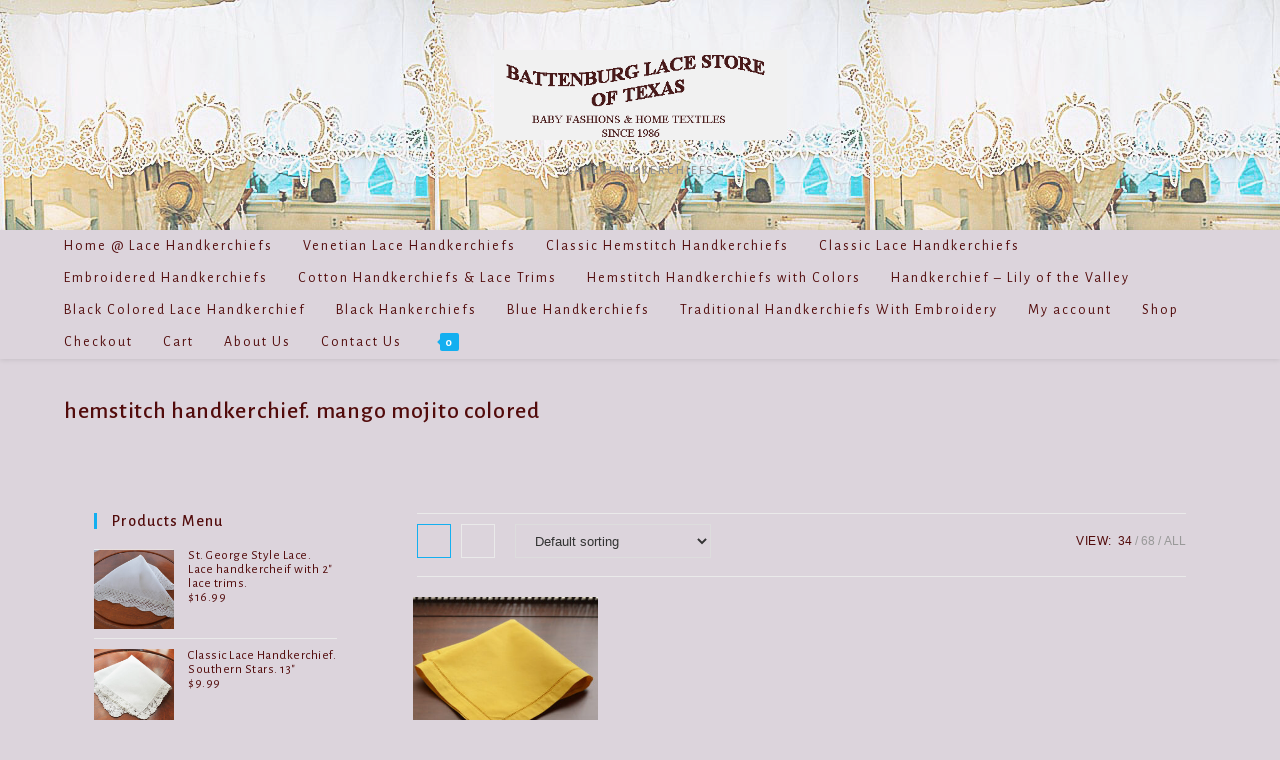

--- FILE ---
content_type: text/html; charset=UTF-8
request_url: https://handkerchief.us/product-category/hemstitch-handkerchief-mango-mojito-colored/
body_size: 78736
content:
<!DOCTYPE html>
<html class="html" lang="en-US">
<head>
	<meta charset="UTF-8">
	<link rel="profile" href="https://gmpg.org/xfn/11">

	<title>hemstitch handkerchief. mango mojito colored &#8211; Monogrammable</title>
<meta name='robots' content='max-image-preview:large' />
<meta name="viewport" content="width=device-width, initial-scale=1"><link rel='dns-prefetch' href='//fonts.googleapis.com' />
<link rel="alternate" type="application/rss+xml" title="Monogrammable &raquo; Feed" href="https://handkerchief.us/feed/" />
<link rel="alternate" type="application/rss+xml" title="Monogrammable &raquo; Comments Feed" href="https://handkerchief.us/comments/feed/" />
<link rel="alternate" type="application/rss+xml" title="Monogrammable &raquo; hemstitch handkerchief. mango mojito colored Category Feed" href="https://handkerchief.us/product-category/hemstitch-handkerchief-mango-mojito-colored/feed/" />
<style id='wp-img-auto-sizes-contain-inline-css'>
img:is([sizes=auto i],[sizes^="auto," i]){contain-intrinsic-size:3000px 1500px}
/*# sourceURL=wp-img-auto-sizes-contain-inline-css */
</style>
<style id='wp-emoji-styles-inline-css'>

	img.wp-smiley, img.emoji {
		display: inline !important;
		border: none !important;
		box-shadow: none !important;
		height: 1em !important;
		width: 1em !important;
		margin: 0 0.07em !important;
		vertical-align: -0.1em !important;
		background: none !important;
		padding: 0 !important;
	}
/*# sourceURL=wp-emoji-styles-inline-css */
</style>
<link rel='stylesheet' id='wp-block-library-css' href='https://handkerchief.us/wp-includes/css/dist/block-library/style.min.css?ver=6.9' media='all' />
<style id='wp-block-library-theme-inline-css'>
.wp-block-audio :where(figcaption){color:#555;font-size:13px;text-align:center}.is-dark-theme .wp-block-audio :where(figcaption){color:#ffffffa6}.wp-block-audio{margin:0 0 1em}.wp-block-code{border:1px solid #ccc;border-radius:4px;font-family:Menlo,Consolas,monaco,monospace;padding:.8em 1em}.wp-block-embed :where(figcaption){color:#555;font-size:13px;text-align:center}.is-dark-theme .wp-block-embed :where(figcaption){color:#ffffffa6}.wp-block-embed{margin:0 0 1em}.blocks-gallery-caption{color:#555;font-size:13px;text-align:center}.is-dark-theme .blocks-gallery-caption{color:#ffffffa6}:root :where(.wp-block-image figcaption){color:#555;font-size:13px;text-align:center}.is-dark-theme :root :where(.wp-block-image figcaption){color:#ffffffa6}.wp-block-image{margin:0 0 1em}.wp-block-pullquote{border-bottom:4px solid;border-top:4px solid;color:currentColor;margin-bottom:1.75em}.wp-block-pullquote :where(cite),.wp-block-pullquote :where(footer),.wp-block-pullquote__citation{color:currentColor;font-size:.8125em;font-style:normal;text-transform:uppercase}.wp-block-quote{border-left:.25em solid;margin:0 0 1.75em;padding-left:1em}.wp-block-quote cite,.wp-block-quote footer{color:currentColor;font-size:.8125em;font-style:normal;position:relative}.wp-block-quote:where(.has-text-align-right){border-left:none;border-right:.25em solid;padding-left:0;padding-right:1em}.wp-block-quote:where(.has-text-align-center){border:none;padding-left:0}.wp-block-quote.is-large,.wp-block-quote.is-style-large,.wp-block-quote:where(.is-style-plain){border:none}.wp-block-search .wp-block-search__label{font-weight:700}.wp-block-search__button{border:1px solid #ccc;padding:.375em .625em}:where(.wp-block-group.has-background){padding:1.25em 2.375em}.wp-block-separator.has-css-opacity{opacity:.4}.wp-block-separator{border:none;border-bottom:2px solid;margin-left:auto;margin-right:auto}.wp-block-separator.has-alpha-channel-opacity{opacity:1}.wp-block-separator:not(.is-style-wide):not(.is-style-dots){width:100px}.wp-block-separator.has-background:not(.is-style-dots){border-bottom:none;height:1px}.wp-block-separator.has-background:not(.is-style-wide):not(.is-style-dots){height:2px}.wp-block-table{margin:0 0 1em}.wp-block-table td,.wp-block-table th{word-break:normal}.wp-block-table :where(figcaption){color:#555;font-size:13px;text-align:center}.is-dark-theme .wp-block-table :where(figcaption){color:#ffffffa6}.wp-block-video :where(figcaption){color:#555;font-size:13px;text-align:center}.is-dark-theme .wp-block-video :where(figcaption){color:#ffffffa6}.wp-block-video{margin:0 0 1em}:root :where(.wp-block-template-part.has-background){margin-bottom:0;margin-top:0;padding:1.25em 2.375em}
/*# sourceURL=/wp-includes/css/dist/block-library/theme.min.css */
</style>
<style id='classic-theme-styles-inline-css'>
/*! This file is auto-generated */
.wp-block-button__link{color:#fff;background-color:#32373c;border-radius:9999px;box-shadow:none;text-decoration:none;padding:calc(.667em + 2px) calc(1.333em + 2px);font-size:1.125em}.wp-block-file__button{background:#32373c;color:#fff;text-decoration:none}
/*# sourceURL=/wp-includes/css/classic-themes.min.css */
</style>
<style id='global-styles-inline-css'>
:root{--wp--preset--aspect-ratio--square: 1;--wp--preset--aspect-ratio--4-3: 4/3;--wp--preset--aspect-ratio--3-4: 3/4;--wp--preset--aspect-ratio--3-2: 3/2;--wp--preset--aspect-ratio--2-3: 2/3;--wp--preset--aspect-ratio--16-9: 16/9;--wp--preset--aspect-ratio--9-16: 9/16;--wp--preset--color--black: #000000;--wp--preset--color--cyan-bluish-gray: #abb8c3;--wp--preset--color--white: #ffffff;--wp--preset--color--pale-pink: #f78da7;--wp--preset--color--vivid-red: #cf2e2e;--wp--preset--color--luminous-vivid-orange: #ff6900;--wp--preset--color--luminous-vivid-amber: #fcb900;--wp--preset--color--light-green-cyan: #7bdcb5;--wp--preset--color--vivid-green-cyan: #00d084;--wp--preset--color--pale-cyan-blue: #8ed1fc;--wp--preset--color--vivid-cyan-blue: #0693e3;--wp--preset--color--vivid-purple: #9b51e0;--wp--preset--gradient--vivid-cyan-blue-to-vivid-purple: linear-gradient(135deg,rgb(6,147,227) 0%,rgb(155,81,224) 100%);--wp--preset--gradient--light-green-cyan-to-vivid-green-cyan: linear-gradient(135deg,rgb(122,220,180) 0%,rgb(0,208,130) 100%);--wp--preset--gradient--luminous-vivid-amber-to-luminous-vivid-orange: linear-gradient(135deg,rgb(252,185,0) 0%,rgb(255,105,0) 100%);--wp--preset--gradient--luminous-vivid-orange-to-vivid-red: linear-gradient(135deg,rgb(255,105,0) 0%,rgb(207,46,46) 100%);--wp--preset--gradient--very-light-gray-to-cyan-bluish-gray: linear-gradient(135deg,rgb(238,238,238) 0%,rgb(169,184,195) 100%);--wp--preset--gradient--cool-to-warm-spectrum: linear-gradient(135deg,rgb(74,234,220) 0%,rgb(151,120,209) 20%,rgb(207,42,186) 40%,rgb(238,44,130) 60%,rgb(251,105,98) 80%,rgb(254,248,76) 100%);--wp--preset--gradient--blush-light-purple: linear-gradient(135deg,rgb(255,206,236) 0%,rgb(152,150,240) 100%);--wp--preset--gradient--blush-bordeaux: linear-gradient(135deg,rgb(254,205,165) 0%,rgb(254,45,45) 50%,rgb(107,0,62) 100%);--wp--preset--gradient--luminous-dusk: linear-gradient(135deg,rgb(255,203,112) 0%,rgb(199,81,192) 50%,rgb(65,88,208) 100%);--wp--preset--gradient--pale-ocean: linear-gradient(135deg,rgb(255,245,203) 0%,rgb(182,227,212) 50%,rgb(51,167,181) 100%);--wp--preset--gradient--electric-grass: linear-gradient(135deg,rgb(202,248,128) 0%,rgb(113,206,126) 100%);--wp--preset--gradient--midnight: linear-gradient(135deg,rgb(2,3,129) 0%,rgb(40,116,252) 100%);--wp--preset--font-size--small: 13px;--wp--preset--font-size--medium: 20px;--wp--preset--font-size--large: 36px;--wp--preset--font-size--x-large: 42px;--wp--preset--spacing--20: 0.44rem;--wp--preset--spacing--30: 0.67rem;--wp--preset--spacing--40: 1rem;--wp--preset--spacing--50: 1.5rem;--wp--preset--spacing--60: 2.25rem;--wp--preset--spacing--70: 3.38rem;--wp--preset--spacing--80: 5.06rem;--wp--preset--shadow--natural: 6px 6px 9px rgba(0, 0, 0, 0.2);--wp--preset--shadow--deep: 12px 12px 50px rgba(0, 0, 0, 0.4);--wp--preset--shadow--sharp: 6px 6px 0px rgba(0, 0, 0, 0.2);--wp--preset--shadow--outlined: 6px 6px 0px -3px rgb(255, 255, 255), 6px 6px rgb(0, 0, 0);--wp--preset--shadow--crisp: 6px 6px 0px rgb(0, 0, 0);}:where(.is-layout-flex){gap: 0.5em;}:where(.is-layout-grid){gap: 0.5em;}body .is-layout-flex{display: flex;}.is-layout-flex{flex-wrap: wrap;align-items: center;}.is-layout-flex > :is(*, div){margin: 0;}body .is-layout-grid{display: grid;}.is-layout-grid > :is(*, div){margin: 0;}:where(.wp-block-columns.is-layout-flex){gap: 2em;}:where(.wp-block-columns.is-layout-grid){gap: 2em;}:where(.wp-block-post-template.is-layout-flex){gap: 1.25em;}:where(.wp-block-post-template.is-layout-grid){gap: 1.25em;}.has-black-color{color: var(--wp--preset--color--black) !important;}.has-cyan-bluish-gray-color{color: var(--wp--preset--color--cyan-bluish-gray) !important;}.has-white-color{color: var(--wp--preset--color--white) !important;}.has-pale-pink-color{color: var(--wp--preset--color--pale-pink) !important;}.has-vivid-red-color{color: var(--wp--preset--color--vivid-red) !important;}.has-luminous-vivid-orange-color{color: var(--wp--preset--color--luminous-vivid-orange) !important;}.has-luminous-vivid-amber-color{color: var(--wp--preset--color--luminous-vivid-amber) !important;}.has-light-green-cyan-color{color: var(--wp--preset--color--light-green-cyan) !important;}.has-vivid-green-cyan-color{color: var(--wp--preset--color--vivid-green-cyan) !important;}.has-pale-cyan-blue-color{color: var(--wp--preset--color--pale-cyan-blue) !important;}.has-vivid-cyan-blue-color{color: var(--wp--preset--color--vivid-cyan-blue) !important;}.has-vivid-purple-color{color: var(--wp--preset--color--vivid-purple) !important;}.has-black-background-color{background-color: var(--wp--preset--color--black) !important;}.has-cyan-bluish-gray-background-color{background-color: var(--wp--preset--color--cyan-bluish-gray) !important;}.has-white-background-color{background-color: var(--wp--preset--color--white) !important;}.has-pale-pink-background-color{background-color: var(--wp--preset--color--pale-pink) !important;}.has-vivid-red-background-color{background-color: var(--wp--preset--color--vivid-red) !important;}.has-luminous-vivid-orange-background-color{background-color: var(--wp--preset--color--luminous-vivid-orange) !important;}.has-luminous-vivid-amber-background-color{background-color: var(--wp--preset--color--luminous-vivid-amber) !important;}.has-light-green-cyan-background-color{background-color: var(--wp--preset--color--light-green-cyan) !important;}.has-vivid-green-cyan-background-color{background-color: var(--wp--preset--color--vivid-green-cyan) !important;}.has-pale-cyan-blue-background-color{background-color: var(--wp--preset--color--pale-cyan-blue) !important;}.has-vivid-cyan-blue-background-color{background-color: var(--wp--preset--color--vivid-cyan-blue) !important;}.has-vivid-purple-background-color{background-color: var(--wp--preset--color--vivid-purple) !important;}.has-black-border-color{border-color: var(--wp--preset--color--black) !important;}.has-cyan-bluish-gray-border-color{border-color: var(--wp--preset--color--cyan-bluish-gray) !important;}.has-white-border-color{border-color: var(--wp--preset--color--white) !important;}.has-pale-pink-border-color{border-color: var(--wp--preset--color--pale-pink) !important;}.has-vivid-red-border-color{border-color: var(--wp--preset--color--vivid-red) !important;}.has-luminous-vivid-orange-border-color{border-color: var(--wp--preset--color--luminous-vivid-orange) !important;}.has-luminous-vivid-amber-border-color{border-color: var(--wp--preset--color--luminous-vivid-amber) !important;}.has-light-green-cyan-border-color{border-color: var(--wp--preset--color--light-green-cyan) !important;}.has-vivid-green-cyan-border-color{border-color: var(--wp--preset--color--vivid-green-cyan) !important;}.has-pale-cyan-blue-border-color{border-color: var(--wp--preset--color--pale-cyan-blue) !important;}.has-vivid-cyan-blue-border-color{border-color: var(--wp--preset--color--vivid-cyan-blue) !important;}.has-vivid-purple-border-color{border-color: var(--wp--preset--color--vivid-purple) !important;}.has-vivid-cyan-blue-to-vivid-purple-gradient-background{background: var(--wp--preset--gradient--vivid-cyan-blue-to-vivid-purple) !important;}.has-light-green-cyan-to-vivid-green-cyan-gradient-background{background: var(--wp--preset--gradient--light-green-cyan-to-vivid-green-cyan) !important;}.has-luminous-vivid-amber-to-luminous-vivid-orange-gradient-background{background: var(--wp--preset--gradient--luminous-vivid-amber-to-luminous-vivid-orange) !important;}.has-luminous-vivid-orange-to-vivid-red-gradient-background{background: var(--wp--preset--gradient--luminous-vivid-orange-to-vivid-red) !important;}.has-very-light-gray-to-cyan-bluish-gray-gradient-background{background: var(--wp--preset--gradient--very-light-gray-to-cyan-bluish-gray) !important;}.has-cool-to-warm-spectrum-gradient-background{background: var(--wp--preset--gradient--cool-to-warm-spectrum) !important;}.has-blush-light-purple-gradient-background{background: var(--wp--preset--gradient--blush-light-purple) !important;}.has-blush-bordeaux-gradient-background{background: var(--wp--preset--gradient--blush-bordeaux) !important;}.has-luminous-dusk-gradient-background{background: var(--wp--preset--gradient--luminous-dusk) !important;}.has-pale-ocean-gradient-background{background: var(--wp--preset--gradient--pale-ocean) !important;}.has-electric-grass-gradient-background{background: var(--wp--preset--gradient--electric-grass) !important;}.has-midnight-gradient-background{background: var(--wp--preset--gradient--midnight) !important;}.has-small-font-size{font-size: var(--wp--preset--font-size--small) !important;}.has-medium-font-size{font-size: var(--wp--preset--font-size--medium) !important;}.has-large-font-size{font-size: var(--wp--preset--font-size--large) !important;}.has-x-large-font-size{font-size: var(--wp--preset--font-size--x-large) !important;}
:where(.wp-block-post-template.is-layout-flex){gap: 1.25em;}:where(.wp-block-post-template.is-layout-grid){gap: 1.25em;}
:where(.wp-block-term-template.is-layout-flex){gap: 1.25em;}:where(.wp-block-term-template.is-layout-grid){gap: 1.25em;}
:where(.wp-block-columns.is-layout-flex){gap: 2em;}:where(.wp-block-columns.is-layout-grid){gap: 2em;}
:root :where(.wp-block-pullquote){font-size: 1.5em;line-height: 1.6;}
/*# sourceURL=global-styles-inline-css */
</style>
<style id='woocommerce-inline-inline-css'>
.woocommerce form .form-row .required { visibility: visible; }
/*# sourceURL=woocommerce-inline-inline-css */
</style>
<link rel='stylesheet' id='woo-variation-swatches-css' href='https://handkerchief.us/wp-content/plugins/woo-variation-swatches/assets/css/frontend.min.css?ver=1762971985' media='all' />
<style id='woo-variation-swatches-inline-css'>
:root {
--wvs-tick:url("data:image/svg+xml;utf8,%3Csvg filter='drop-shadow(0px 0px 2px rgb(0 0 0 / .8))' xmlns='http://www.w3.org/2000/svg'  viewBox='0 0 30 30'%3E%3Cpath fill='none' stroke='%23ffffff' stroke-linecap='round' stroke-linejoin='round' stroke-width='4' d='M4 16L11 23 27 7'/%3E%3C/svg%3E");

--wvs-cross:url("data:image/svg+xml;utf8,%3Csvg filter='drop-shadow(0px 0px 5px rgb(255 255 255 / .6))' xmlns='http://www.w3.org/2000/svg' width='72px' height='72px' viewBox='0 0 24 24'%3E%3Cpath fill='none' stroke='%23ff0000' stroke-linecap='round' stroke-width='0.6' d='M5 5L19 19M19 5L5 19'/%3E%3C/svg%3E");
--wvs-single-product-item-width:100px;
--wvs-single-product-item-height:90px;
--wvs-single-product-item-font-size:16px}
/*# sourceURL=woo-variation-swatches-inline-css */
</style>
<link rel='stylesheet' id='oceanwp-woo-mini-cart-css' href='https://handkerchief.us/wp-content/themes/oceanwp/assets/css/woo/woo-mini-cart.min.css?ver=6.9' media='all' />
<link rel='stylesheet' id='oceanwp-style-css' href='https://handkerchief.us/wp-content/themes/oceanwp/assets/css/style.min.css?ver=4.1.4' media='all' />
<link rel='stylesheet' id='oceanwp-google-font-alegreya-sans-css' href='//fonts.googleapis.com/css?family=Alegreya+Sans%3A100%2C200%2C300%2C400%2C500%2C600%2C700%2C800%2C900%2C100i%2C200i%2C300i%2C400i%2C500i%2C600i%2C700i%2C800i%2C900i&#038;subset=latin&#038;display=swap&#038;ver=6.9' media='all' />
<link rel='stylesheet' id='oceanwp-woocommerce-css' href='https://handkerchief.us/wp-content/themes/oceanwp/assets/css/woo/woocommerce.min.css?ver=6.9' media='all' />
<link rel='stylesheet' id='oceanwp-woo-star-font-css' href='https://handkerchief.us/wp-content/themes/oceanwp/assets/css/woo/woo-star-font.min.css?ver=6.9' media='all' />
<link rel='stylesheet' id='oceanwp-woo-quick-view-css' href='https://handkerchief.us/wp-content/themes/oceanwp/assets/css/woo/woo-quick-view.min.css?ver=6.9' media='all' />
<link rel='stylesheet' id='oceanwp-custom-css' href='https://handkerchief.us/wp-content/uploads/oceanwp/custom-style.css?ver=6.9' media='all' />
<script type="text/template" id="tmpl-variation-template">
	<div class="woocommerce-variation-description">{{{ data.variation.variation_description }}}</div>
	<div class="woocommerce-variation-price">{{{ data.variation.price_html }}}</div>
	<div class="woocommerce-variation-availability">{{{ data.variation.availability_html }}}</div>
</script>
<script type="text/template" id="tmpl-unavailable-variation-template">
	<p role="alert">Sorry, this product is unavailable. Please choose a different combination.</p>
</script>
<script src="https://handkerchief.us/wp-includes/js/jquery/jquery.min.js?ver=3.7.1" id="jquery-core-js"></script>
<script src="https://handkerchief.us/wp-includes/js/jquery/jquery-migrate.min.js?ver=3.4.1" id="jquery-migrate-js"></script>
<script src="https://handkerchief.us/wp-content/plugins/woocommerce/assets/js/jquery-blockui/jquery.blockUI.min.js?ver=2.7.0-wc.10.4.3" id="wc-jquery-blockui-js" data-wp-strategy="defer"></script>
<script src="https://handkerchief.us/wp-content/plugins/woocommerce/assets/js/js-cookie/js.cookie.min.js?ver=2.1.4-wc.10.4.3" id="wc-js-cookie-js" defer data-wp-strategy="defer"></script>
<script id="woocommerce-js-extra">
var woocommerce_params = {"ajax_url":"/wp-admin/admin-ajax.php","wc_ajax_url":"/?wc-ajax=%%endpoint%%","i18n_password_show":"Show password","i18n_password_hide":"Hide password"};
//# sourceURL=woocommerce-js-extra
</script>
<script src="https://handkerchief.us/wp-content/plugins/woocommerce/assets/js/frontend/woocommerce.min.js?ver=10.4.3" id="woocommerce-js" defer data-wp-strategy="defer"></script>
<script src="https://handkerchief.us/wp-includes/js/underscore.min.js?ver=1.13.7" id="underscore-js"></script>
<script id="wp-util-js-extra">
var _wpUtilSettings = {"ajax":{"url":"/wp-admin/admin-ajax.php"}};
//# sourceURL=wp-util-js-extra
</script>
<script src="https://handkerchief.us/wp-includes/js/wp-util.min.js?ver=6.9" id="wp-util-js"></script>
<script id="wc-add-to-cart-variation-js-extra">
var wc_add_to_cart_variation_params = {"wc_ajax_url":"/?wc-ajax=%%endpoint%%","i18n_no_matching_variations_text":"Sorry, no products matched your selection. Please choose a different combination.","i18n_make_a_selection_text":"Please select some product options before adding this product to your cart.","i18n_unavailable_text":"Sorry, this product is unavailable. Please choose a different combination.","i18n_reset_alert_text":"Your selection has been reset. Please select some product options before adding this product to your cart."};
//# sourceURL=wc-add-to-cart-variation-js-extra
</script>
<script src="https://handkerchief.us/wp-content/plugins/woocommerce/assets/js/frontend/add-to-cart-variation.min.js?ver=10.4.3" id="wc-add-to-cart-variation-js" defer data-wp-strategy="defer"></script>
<script src="https://handkerchief.us/wp-content/plugins/woocommerce/assets/js/flexslider/jquery.flexslider.min.js?ver=2.7.2-wc.10.4.3" id="wc-flexslider-js" defer data-wp-strategy="defer"></script>
<script id="wc-cart-fragments-js-extra">
var wc_cart_fragments_params = {"ajax_url":"/wp-admin/admin-ajax.php","wc_ajax_url":"/?wc-ajax=%%endpoint%%","cart_hash_key":"wc_cart_hash_418f2b3ef5d34ff21408fe79976547a0","fragment_name":"wc_fragments_418f2b3ef5d34ff21408fe79976547a0","request_timeout":"5000"};
//# sourceURL=wc-cart-fragments-js-extra
</script>
<script src="https://handkerchief.us/wp-content/plugins/woocommerce/assets/js/frontend/cart-fragments.min.js?ver=10.4.3" id="wc-cart-fragments-js" defer data-wp-strategy="defer"></script>
<link rel="https://api.w.org/" href="https://handkerchief.us/wp-json/" /><link rel="alternate" title="JSON" type="application/json" href="https://handkerchief.us/wp-json/wp/v2/product_cat/50" /><link rel="EditURI" type="application/rsd+xml" title="RSD" href="https://handkerchief.us/xmlrpc.php?rsd" />
<meta name="generator" content="WordPress 6.9" />
<meta name="generator" content="WooCommerce 10.4.3" />
	<noscript><style>.woocommerce-product-gallery{ opacity: 1 !important; }</style></noscript>
	<meta name="generator" content="Elementor 3.34.0; features: additional_custom_breakpoints; settings: css_print_method-external, google_font-enabled, font_display-auto">
			<style>
				.e-con.e-parent:nth-of-type(n+4):not(.e-lazyloaded):not(.e-no-lazyload),
				.e-con.e-parent:nth-of-type(n+4):not(.e-lazyloaded):not(.e-no-lazyload) * {
					background-image: none !important;
				}
				@media screen and (max-height: 1024px) {
					.e-con.e-parent:nth-of-type(n+3):not(.e-lazyloaded):not(.e-no-lazyload),
					.e-con.e-parent:nth-of-type(n+3):not(.e-lazyloaded):not(.e-no-lazyload) * {
						background-image: none !important;
					}
				}
				@media screen and (max-height: 640px) {
					.e-con.e-parent:nth-of-type(n+2):not(.e-lazyloaded):not(.e-no-lazyload),
					.e-con.e-parent:nth-of-type(n+2):not(.e-lazyloaded):not(.e-no-lazyload) * {
						background-image: none !important;
					}
				}
			</style>
			<link rel="icon" href="https://handkerchief.us/wp-content/uploads/2022/04/favicon.ico" sizes="32x32" />
<link rel="icon" href="https://handkerchief.us/wp-content/uploads/2022/04/favicon.ico" sizes="192x192" />
<link rel="apple-touch-icon" href="https://handkerchief.us/wp-content/uploads/2022/04/favicon.ico" />
<meta name="msapplication-TileImage" content="https://handkerchief.us/wp-content/uploads/2022/04/favicon.ico" />
</head>

<body class="archive tax-product_cat term-hemstitch-handkerchief-mango-mojito-colored term-50 wp-custom-logo wp-embed-responsive wp-theme-oceanwp theme-oceanwp woocommerce woocommerce-page woocommerce-no-js woo-variation-swatches wvs-behavior-blur wvs-theme-oceanwp wvs-show-label wvs-tooltip oceanwp-theme dropdown-mobile separate-layout top-header-style has-sidebar content-left-sidebar has-grid-list has-woo-shop-links-disabled-all no-lightbox account-original-style elementor-default elementor-kit-6" >

	
	
	<div id="outer-wrap" class="site clr">

		<a class="skip-link screen-reader-text" href="#main">Skip to content</a>

		
		<div id="wrap" class="clr">

			
			
<header id="site-header" class="top-header has-header-media effect-six clr" data-height="129" role="banner">

	
		
	<div class="header-bottom clr">
		<div class="container">
			

<div id="site-logo" class="clr" >

	
	<div id="site-logo-inner" class="clr">

		<a href="https://handkerchief.us/" class="custom-logo-link" rel="home"><img fetchpriority="high" width="468" height="144" src="https://handkerchief.us/wp-content/uploads/2022/04/bls-logo.png" class="custom-logo" alt="Monogrammable" decoding="async" srcset="https://handkerchief.us/wp-content/uploads/2022/04/bls-logo.png 468w, https://handkerchief.us/wp-content/uploads/2022/04/bls-logo-300x92.png 300w" sizes="(max-width: 468px) 100vw, 468px" /></a>
	</div><!-- #site-logo-inner -->

	
				<div id="site-description"><h2  style=color:#;>Lace Handkerchiefs</h2></div>
			
</div><!-- #site-logo -->

		</div>
	</div>
	
<div class="header-top clr">

	
	<div id="site-header-inner" class="clr container">

		
		<div class="left clr">

			<div class="inner">

							<div id="site-navigation-wrap" class="clr">
			
			
			
			<nav id="site-navigation" class="navigation main-navigation clr" role="navigation" >

				<ul id="menu-handkerchief_01" class="main-menu dropdown-menu sf-menu"><li id="menu-item-68" class="menu-item menu-item-type-post_type menu-item-object-page menu-item-home menu-item-68"><a href="https://handkerchief.us/" class="menu-link"><span class="text-wrap">Home @ Lace Handkerchiefs</span></a></li><li id="menu-item-134" class="menu-item menu-item-type-post_type menu-item-object-page menu-item-134"><a href="https://handkerchief.us/venetian-lace-handkerchiefs/" class="menu-link"><span class="text-wrap">Venetian Lace Handkerchiefs</span></a></li><li id="menu-item-108" class="menu-item menu-item-type-post_type menu-item-object-page menu-item-108"><a href="https://handkerchief.us/classic-hemstitch-handkerchiefs/" class="menu-link"><span class="text-wrap">Classic Hemstitch Handkerchiefs</span></a></li><li id="menu-item-500" class="menu-item menu-item-type-post_type menu-item-object-page menu-item-500"><a href="https://handkerchief.us/classic-lace-handkerchiefs/" class="menu-link"><span class="text-wrap">Classic Lace Handkerchiefs</span></a></li><li id="menu-item-146" class="menu-item menu-item-type-post_type menu-item-object-page menu-item-146"><a href="https://handkerchief.us/embroidered-handkerchiefs/" class="menu-link"><span class="text-wrap">Embroidered Handkerchiefs</span></a></li><li id="menu-item-161" class="menu-item menu-item-type-post_type menu-item-object-page menu-item-161"><a href="https://handkerchief.us/cotton-handkerchiefs-lace-trims/" class="menu-link"><span class="text-wrap">Cotton Handkerchiefs &#038; Lace Trims</span></a></li><li id="menu-item-67" class="menu-item menu-item-type-post_type menu-item-object-page menu-item-67"><a href="https://handkerchief.us/hemstitch-handkerchiefs/" class="menu-link"><span class="text-wrap">Hemstitch Handkerchiefs with Colors</span></a></li><li id="menu-item-276" class="menu-item menu-item-type-post_type menu-item-object-page menu-item-276"><a href="https://handkerchief.us/handkerchief-lily-of-the-valley/" class="menu-link"><span class="text-wrap">Handkerchief – Lily of the Valley</span></a></li><li id="menu-item-204" class="menu-item menu-item-type-post_type menu-item-object-page menu-item-204"><a href="https://handkerchief.us/black-lace-handkerchief/" class="menu-link"><span class="text-wrap">Black Colored Lace Handkerchief</span></a></li><li id="menu-item-269" class="menu-item menu-item-type-post_type menu-item-object-page menu-item-269"><a href="https://handkerchief.us/black-hankerchiefs/" class="menu-link"><span class="text-wrap">Black Hankerchiefs</span></a></li><li id="menu-item-432" class="menu-item menu-item-type-post_type menu-item-object-page menu-item-432"><a href="https://handkerchief.us/blue-handkerchiefs/" class="menu-link"><span class="text-wrap">Blue Handkerchiefs</span></a></li><li id="menu-item-587" class="menu-item menu-item-type-post_type menu-item-object-page menu-item-587"><a href="https://handkerchief.us/traditional-handkerchiefs-with-embroidery/" class="menu-link"><span class="text-wrap">Traditional Handkerchiefs With Embroidery</span></a></li><li id="menu-item-87" class="menu-item menu-item-type-post_type menu-item-object-page menu-item-87"><a href="https://handkerchief.us/my-account/" class="menu-link"><span class="text-wrap">My account</span></a></li><li id="menu-item-90" class="menu-item menu-item-type-post_type menu-item-object-page menu-item-90"><a href="https://handkerchief.us/shop/" class="menu-link"><span class="text-wrap">Shop</span></a></li><li id="menu-item-88" class="menu-item menu-item-type-post_type menu-item-object-page menu-item-88"><a href="https://handkerchief.us/checkout/" class="menu-link"><span class="text-wrap">Checkout</span></a></li><li id="menu-item-89" class="menu-item menu-item-type-post_type menu-item-object-page menu-item-89"><a href="https://handkerchief.us/cart/" class="menu-link"><span class="text-wrap">Cart</span></a></li><li id="menu-item-102" class="menu-item menu-item-type-post_type menu-item-object-page menu-item-102"><a href="https://handkerchief.us/about-us/" class="menu-link"><span class="text-wrap">About Us</span></a></li><li id="menu-item-189" class="menu-item menu-item-type-post_type menu-item-object-page menu-item-189"><a href="https://handkerchief.us/contact-us/" class="menu-link"><span class="text-wrap">Contact Us</span></a></li>
			<li class="woo-menu-icon wcmenucart-toggle-drop_down toggle-cart-widget">
				
			<a href="https://handkerchief.us/cart/" class="wcmenucart">
				<span class="wcmenucart-count"><i class=" fas fa-shopping-basket" aria-hidden="true" role="img"></i><span class="wcmenucart-details count">0</span></span>
			</a>

												<div class="current-shop-items-dropdown owp-mini-cart clr">
						<div class="current-shop-items-inner clr">
							<div class="widget woocommerce widget_shopping_cart"><div class="widget_shopping_cart_content"></div></div>						</div>
					</div>
							</li>

			</ul>
			</nav><!-- #site-navigation -->

			
			
					</div><!-- #site-navigation-wrap -->
			
		
	
				
	
	<div class="oceanwp-mobile-menu-icon clr mobile-right">

		
		
		
			<a href="https://handkerchief.us/cart/" class="wcmenucart">
				<span class="wcmenucart-count"><i class=" fas fa-shopping-basket" aria-hidden="true" role="img"></i><span class="wcmenucart-details count">0</span></span>
			</a>

			
		<a href="https://handkerchief.us/#mobile-menu-toggle" class="mobile-menu"  aria-label="Mobile Menu">
							<i class="fa fa-bars" aria-hidden="true"></i>
								<span class="oceanwp-text">Menu</span>
				<span class="oceanwp-close-text">Close</span>
						</a>

		
		
		
	</div><!-- #oceanwp-mobile-menu-navbar -->

	

			</div>

		</div>

		<div class="right clr">

			<div class="inner">

				
			</div>

		</div>

	</div><!-- #site-header-inner -->

	
<div id="mobile-dropdown" class="clr" >

	<nav class="clr">

		
	<div id="mobile-nav" class="navigation clr">

		<ul id="menu-handkerchief_01-1" class="menu"><li class="menu-item menu-item-type-post_type menu-item-object-page menu-item-home menu-item-68"><a href="https://handkerchief.us/">Home @ Lace Handkerchiefs</a></li>
<li class="menu-item menu-item-type-post_type menu-item-object-page menu-item-134"><a href="https://handkerchief.us/venetian-lace-handkerchiefs/">Venetian Lace Handkerchiefs</a></li>
<li class="menu-item menu-item-type-post_type menu-item-object-page menu-item-108"><a href="https://handkerchief.us/classic-hemstitch-handkerchiefs/">Classic Hemstitch Handkerchiefs</a></li>
<li class="menu-item menu-item-type-post_type menu-item-object-page menu-item-500"><a href="https://handkerchief.us/classic-lace-handkerchiefs/">Classic Lace Handkerchiefs</a></li>
<li class="menu-item menu-item-type-post_type menu-item-object-page menu-item-146"><a href="https://handkerchief.us/embroidered-handkerchiefs/">Embroidered Handkerchiefs</a></li>
<li class="menu-item menu-item-type-post_type menu-item-object-page menu-item-161"><a href="https://handkerchief.us/cotton-handkerchiefs-lace-trims/">Cotton Handkerchiefs &#038; Lace Trims</a></li>
<li class="menu-item menu-item-type-post_type menu-item-object-page menu-item-67"><a href="https://handkerchief.us/hemstitch-handkerchiefs/">Hemstitch Handkerchiefs with Colors</a></li>
<li class="menu-item menu-item-type-post_type menu-item-object-page menu-item-276"><a href="https://handkerchief.us/handkerchief-lily-of-the-valley/">Handkerchief – Lily of the Valley</a></li>
<li class="menu-item menu-item-type-post_type menu-item-object-page menu-item-204"><a href="https://handkerchief.us/black-lace-handkerchief/">Black Colored Lace Handkerchief</a></li>
<li class="menu-item menu-item-type-post_type menu-item-object-page menu-item-269"><a href="https://handkerchief.us/black-hankerchiefs/">Black Hankerchiefs</a></li>
<li class="menu-item menu-item-type-post_type menu-item-object-page menu-item-432"><a href="https://handkerchief.us/blue-handkerchiefs/">Blue Handkerchiefs</a></li>
<li class="menu-item menu-item-type-post_type menu-item-object-page menu-item-587"><a href="https://handkerchief.us/traditional-handkerchiefs-with-embroidery/">Traditional Handkerchiefs With Embroidery</a></li>
<li class="menu-item menu-item-type-post_type menu-item-object-page menu-item-87"><a href="https://handkerchief.us/my-account/">My account</a></li>
<li class="menu-item menu-item-type-post_type menu-item-object-page menu-item-90"><a href="https://handkerchief.us/shop/">Shop</a></li>
<li class="menu-item menu-item-type-post_type menu-item-object-page menu-item-88"><a href="https://handkerchief.us/checkout/">Checkout</a></li>
<li class="menu-item menu-item-type-post_type menu-item-object-page menu-item-89"><a href="https://handkerchief.us/cart/">Cart</a></li>
<li class="menu-item menu-item-type-post_type menu-item-object-page menu-item-102"><a href="https://handkerchief.us/about-us/">About Us</a></li>
<li class="menu-item menu-item-type-post_type menu-item-object-page menu-item-189"><a href="https://handkerchief.us/contact-us/">Contact Us</a></li>
</ul>
	</div>


	</nav>

</div>

	
</div><!-- .header-top -->


					<div class="overlay-header-media"></div>
			
		
</header><!-- #site-header -->


			
			<main id="main" class="site-main clr" role="main">

				

<header class="page-header">

	
	<div class="container clr page-header-inner">

		
			<h1 class="page-header-title clr">hemstitch handkerchief. mango mojito colored</h1>

			
		
		
	</div><!-- .page-header-inner -->

	
	
</header><!-- .page-header -->



<div id="content-wrap" class="container clr">

	
	<div id="primary" class="content-area clr">

		
		<div id="content" class="clr site-content">

			
			<article class="entry-content entry clr">
<header class="woocommerce-products-header">
	
	</header>
<div class="woocommerce-notices-wrapper"></div><div class="oceanwp-toolbar clr"><nav class="oceanwp-grid-list"><a href="#" id="oceanwp-grid" title="Grid view" class="active  grid-btn"><i class=" icon-grid" aria-hidden="true" role="img"></i></a><a href="#" id="oceanwp-list" title="List view" class=" list-btn"><i class=" icon-list" aria-hidden="true" role="img"></i></a></nav><form class="woocommerce-ordering" method="get">
		<select
		name="orderby"
		class="orderby"
					aria-label="Shop order"
			>
					<option value="menu_order"  selected='selected'>Default sorting</option>
					<option value="popularity" >Sort by popularity</option>
					<option value="date" >Sort by latest</option>
					<option value="price" >Sort by price: low to high</option>
					<option value="price-desc" >Sort by price: high to low</option>
			</select>
	<input type="hidden" name="paged" value="1" />
	</form>

<ul class="result-count">
	<li class="view-title">View:</li>
	<li><a class="view-first active" href="https://handkerchief.us/product-category/hemstitch-handkerchief-mango-mojito-colored/?products-per-page=34">34</a></li>
	<li><a class="view-second" href="https://handkerchief.us/product-category/hemstitch-handkerchief-mango-mojito-colored/?products-per-page=68">68</a></li>
	<li><a class="view-all" href="https://handkerchief.us/product-category/hemstitch-handkerchief-mango-mojito-colored/?products-per-page=all">All</a></li>
</ul>
</div>
<ul class="products oceanwp-row clr grid tablet-col tablet-2-col mobile-col mobile-1-col">
<li class="entry has-media has-product-nav col span_1_of_4 owp-content-center owp-thumbs-layout-horizontal owp-btn-normal owp-tabs-layout-horizontal has-no-thumbnails product type-product post-371 status-publish first instock product_cat-hemstitch-handkerchief-mango-mojito-colored has-post-thumbnail taxable shipping-taxable purchasable product-type-simple">
	<div class="product-inner clr">
	<div class="woo-entry-image clr">
		<img width="300" height="300" src="https://handkerchief.us/wp-content/uploads/2022/04/cotton-handkerchief-mango-mojito-colored-8-300x300.jpg" class="woo-entry-image-main" alt="Hemstitch Handkerchief. Mango Mojito Colored" decoding="async" srcset="https://handkerchief.us/wp-content/uploads/2022/04/cotton-handkerchief-mango-mojito-colored-8-300x300.jpg 300w, https://handkerchief.us/wp-content/uploads/2022/04/cotton-handkerchief-mango-mojito-colored-8-100x100.jpg 100w, https://handkerchief.us/wp-content/uploads/2022/04/cotton-handkerchief-mango-mojito-colored-8-150x150.jpg 150w, https://handkerchief.us/wp-content/uploads/2022/04/cotton-handkerchief-mango-mojito-colored-8-600x600.jpg 600w" sizes="(max-width: 300px) 100vw, 300px" /><a href="#" id="product_id_371" class="owp-quick-view" data-product_id="371" aria-label="Quickly preview product Hemstitch Handkerchief. Mango Mojito Colored"><i class=" icon-eye" aria-hidden="true" role="img"></i> Quick View</a>	</div><!-- .woo-entry-image -->

<ul class="woo-entry-inner clr"><li class="image-wrap">
	<div class="woo-entry-image clr">
		<img width="300" height="300" src="https://handkerchief.us/wp-content/uploads/2022/04/cotton-handkerchief-mango-mojito-colored-8-300x300.jpg" class="woo-entry-image-main" alt="Hemstitch Handkerchief. Mango Mojito Colored" decoding="async" srcset="https://handkerchief.us/wp-content/uploads/2022/04/cotton-handkerchief-mango-mojito-colored-8-300x300.jpg 300w, https://handkerchief.us/wp-content/uploads/2022/04/cotton-handkerchief-mango-mojito-colored-8-100x100.jpg 100w, https://handkerchief.us/wp-content/uploads/2022/04/cotton-handkerchief-mango-mojito-colored-8-150x150.jpg 150w, https://handkerchief.us/wp-content/uploads/2022/04/cotton-handkerchief-mango-mojito-colored-8-600x600.jpg 600w" sizes="(max-width: 300px) 100vw, 300px" /><a href="#" id="product_id_371" class="owp-quick-view" data-product_id="371" aria-label="Quickly preview product Hemstitch Handkerchief. Mango Mojito Colored"><i class=" icon-eye" aria-hidden="true" role="img"></i> Quick View</a>	</div><!-- .woo-entry-image -->

</li><li class="title"><h2>Hemstitch Handkerchief. Mango Mojito Colored</h2></li><li class="price-wrap">
	<span class="price"><span class="woocommerce-Price-amount amount"><bdi><span class="woocommerce-Price-currencySymbol">&#36;</span>5.99</bdi></span></span>
</li><li class="woo-desc"></li><li class="btn-wrap clr"><a href="/product-category/hemstitch-handkerchief-mango-mojito-colored/?add-to-cart=371" aria-describedby="woocommerce_loop_add_to_cart_link_describedby_371" data-quantity="1" class="button product_type_simple add_to_cart_button ajax_add_to_cart" data-product_id="371" data-product_sku="" aria-label="Add to cart: &ldquo;Hemstitch Handkerchief. Mango Mojito Colored&rdquo;" rel="nofollow" data-success_message="&ldquo;Hemstitch Handkerchief. Mango Mojito Colored&rdquo; has been added to your cart">Add to cart</a>	<span id="woocommerce_loop_add_to_cart_link_describedby_371" class="screen-reader-text">
			</span>
</li></ul></div><!-- .product-inner .clr --></li>
</ul>

			</article><!-- #post -->

			
		</div><!-- #content -->

		
	</div><!-- #primary -->

	

<aside id="right-sidebar" class="sidebar-container widget-area sidebar-primary" role="complementary" aria-label="Primary Sidebar">

	
	<div id="right-sidebar-inner" class="clr">

		<div id="woocommerce_products-3" class="sidebar-box woocommerce widget_products clr"><h4 class="widget-title">Products Menu</h4><ul class="product_list_widget"><li>
	
	<a href="https://handkerchief.us/product/st-george-lace-handkerchief-with-2-lace-trims/">
		<img width="300" height="300" src="https://handkerchief.us/wp-content/uploads/2024/10/handkerchief-saint-george-13-inch-300x300.jpg" class="attachment-woocommerce_thumbnail size-woocommerce_thumbnail" alt="lace hankderchief with lace trims" decoding="async" srcset="https://handkerchief.us/wp-content/uploads/2024/10/handkerchief-saint-george-13-inch-300x300.jpg 300w, https://handkerchief.us/wp-content/uploads/2024/10/handkerchief-saint-george-13-inch-150x150.jpg 150w, https://handkerchief.us/wp-content/uploads/2024/10/handkerchief-saint-george-13-inch-600x600.jpg 600w, https://handkerchief.us/wp-content/uploads/2024/10/handkerchief-saint-george-13-inch-100x100.jpg 100w, https://handkerchief.us/wp-content/uploads/2024/10/handkerchief-saint-george-13-inch-50x50.jpg 50w" sizes="(max-width: 300px) 100vw, 300px" />		<span class="product-title">St. George Style Lace. Lace handkercheif with 2" lace trims.</span>
	</a>

				
	<span class="woocommerce-Price-amount amount"><bdi><span class="woocommerce-Price-currencySymbol">&#36;</span>16.99</bdi></span>
	</li>
<li>
	
	<a href="https://handkerchief.us/product/classic-lace-handkerchief-southern-stars-13/">
		<img loading="lazy" width="300" height="300" src="https://handkerchief.us/wp-content/uploads/2022/04/handkerchief-southern-stars-300x300.jpg" class="attachment-woocommerce_thumbnail size-woocommerce_thumbnail" alt="lace handkerchief, southern stars lace" decoding="async" srcset="https://handkerchief.us/wp-content/uploads/2022/04/handkerchief-southern-stars-300x300.jpg 300w, https://handkerchief.us/wp-content/uploads/2022/04/handkerchief-southern-stars-150x150.jpg 150w, https://handkerchief.us/wp-content/uploads/2022/04/handkerchief-southern-stars-600x600.jpg 600w, https://handkerchief.us/wp-content/uploads/2022/04/handkerchief-southern-stars-100x100.jpg 100w" sizes="(max-width: 300px) 100vw, 300px" />		<span class="product-title">Classic Lace Handkerchief. Southern Stars. 13"</span>
	</a>

				
	<span class="woocommerce-Price-amount amount"><bdi><span class="woocommerce-Price-currencySymbol">&#36;</span>9.99</bdi></span>
	</li>
<li>
	
	<a href="https://handkerchief.us/product/hemstitch-handkerchief-almond-milk-colored/">
		<img loading="lazy" width="300" height="300" src="https://handkerchief.us/wp-content/uploads/2022/04/cotton-handkerchief-almond-milk-colored-812-300x300.jpg" class="attachment-woocommerce_thumbnail size-woocommerce_thumbnail" alt="almond milk hemstitch handkerchief" decoding="async" srcset="https://handkerchief.us/wp-content/uploads/2022/04/cotton-handkerchief-almond-milk-colored-812-300x300.jpg 300w, https://handkerchief.us/wp-content/uploads/2022/04/cotton-handkerchief-almond-milk-colored-812-100x100.jpg 100w, https://handkerchief.us/wp-content/uploads/2022/04/cotton-handkerchief-almond-milk-colored-812-150x150.jpg 150w, https://handkerchief.us/wp-content/uploads/2022/04/cotton-handkerchief-almond-milk-colored-812-600x600.jpg 600w" sizes="(max-width: 300px) 100vw, 300px" />		<span class="product-title">Hemstitch Handkerchief. Almond Milk Colored</span>
	</a>

				
	<span class="woocommerce-Price-amount amount"><bdi><span class="woocommerce-Price-currencySymbol">&#36;</span>5.99</bdi></span>
	</li>
<li>
	
	<a href="https://handkerchief.us/product/hemstitch-handkerchief-black-colored/">
		<img loading="lazy" width="300" height="300" src="https://handkerchief.us/wp-content/uploads/2022/04/cotton-handkerchief-black-colored-812-300x300.jpg" class="attachment-woocommerce_thumbnail size-woocommerce_thumbnail" alt="black colored hemstitch handkerchiefs" decoding="async" srcset="https://handkerchief.us/wp-content/uploads/2022/04/cotton-handkerchief-black-colored-812-300x300.jpg 300w, https://handkerchief.us/wp-content/uploads/2022/04/cotton-handkerchief-black-colored-812-100x100.jpg 100w, https://handkerchief.us/wp-content/uploads/2022/04/cotton-handkerchief-black-colored-812-150x150.jpg 150w" sizes="(max-width: 300px) 100vw, 300px" />		<span class="product-title">Hemstitch Handkerchief. Black colored</span>
	</a>

				
	<span class="woocommerce-Price-amount amount"><bdi><span class="woocommerce-Price-currencySymbol">&#36;</span>5.99</bdi></span>
	</li>
<li>
	
	<a href="https://handkerchief.us/product/hemstitch-handkerchief-bright-chartreuse-colored/">
		<img loading="lazy" width="300" height="300" src="https://handkerchief.us/wp-content/uploads/2022/04/cotton-handkerchief-Bright-Chartreuse-8-300x300.jpg" class="attachment-woocommerce_thumbnail size-woocommerce_thumbnail" alt="Bright Chartreuse Hemstitch Handkerchief" decoding="async" srcset="https://handkerchief.us/wp-content/uploads/2022/04/cotton-handkerchief-Bright-Chartreuse-8-300x300.jpg 300w, https://handkerchief.us/wp-content/uploads/2022/04/cotton-handkerchief-Bright-Chartreuse-8-100x100.jpg 100w, https://handkerchief.us/wp-content/uploads/2022/04/cotton-handkerchief-Bright-Chartreuse-8-150x150.jpg 150w" sizes="(max-width: 300px) 100vw, 300px" />		<span class="product-title">Hemstitch Handkerchief. Bright Chartreuse Colored</span>
	</a>

				
	<span class="woocommerce-Price-amount amount"><bdi><span class="woocommerce-Price-currencySymbol">&#36;</span>5.99</bdi></span>
	</li>
<li>
	
	<a href="https://handkerchief.us/product/hemstitch-handkerchief-chocolate-fondant-colored/">
		<img loading="lazy" width="300" height="300" src="https://handkerchief.us/wp-content/uploads/2022/04/cotton-handkerchief-chocolate-fondant-colored-8-300x300.jpg" class="attachment-woocommerce_thumbnail size-woocommerce_thumbnail" alt="Chocolate Fondant Hemstitch Handkerchief" decoding="async" srcset="https://handkerchief.us/wp-content/uploads/2022/04/cotton-handkerchief-chocolate-fondant-colored-8-300x300.jpg 300w, https://handkerchief.us/wp-content/uploads/2022/04/cotton-handkerchief-chocolate-fondant-colored-8-100x100.jpg 100w, https://handkerchief.us/wp-content/uploads/2022/04/cotton-handkerchief-chocolate-fondant-colored-8-150x150.jpg 150w" sizes="(max-width: 300px) 100vw, 300px" />		<span class="product-title">Hemstitch Handkerchief. Chocolate Fondant Colored</span>
	</a>

				
	<span class="woocommerce-Price-amount amount"><bdi><span class="woocommerce-Price-currencySymbol">&#36;</span>5.99</bdi></span>
	</li>
<li>
	
	<a href="https://handkerchief.us/product/hemstitch-handkerchief-island-paradise-colored/">
		<img loading="lazy" width="300" height="300" src="https://handkerchief.us/wp-content/uploads/2022/04/cotton-handkerchief-Island-Paradise-colored-8-300x300.jpg" class="attachment-woocommerce_thumbnail size-woocommerce_thumbnail" alt="Island Paradise Hemstitch Handkerchief" decoding="async" srcset="https://handkerchief.us/wp-content/uploads/2022/04/cotton-handkerchief-Island-Paradise-colored-8-300x300.jpg 300w, https://handkerchief.us/wp-content/uploads/2022/04/cotton-handkerchief-Island-Paradise-colored-8-100x100.jpg 100w, https://handkerchief.us/wp-content/uploads/2022/04/cotton-handkerchief-Island-Paradise-colored-8-150x150.jpg 150w" sizes="(max-width: 300px) 100vw, 300px" />		<span class="product-title">Hemstitch Handkerchief. Island Paradise Colored</span>
	</a>

				
	<span class="woocommerce-Price-amount amount"><bdi><span class="woocommerce-Price-currencySymbol">&#36;</span>5.99</bdi></span>
	</li>
<li>
	
	<a href="https://handkerchief.us/product/hemstitch-handkerchief-mango-mojito-colored/">
		<img loading="lazy" width="300" height="300" src="https://handkerchief.us/wp-content/uploads/2022/04/cotton-handkerchief-mango-mojito-colored-8-300x300.jpg" class="attachment-woocommerce_thumbnail size-woocommerce_thumbnail" alt="mango mojita hemstitch handkerchief" decoding="async" srcset="https://handkerchief.us/wp-content/uploads/2022/04/cotton-handkerchief-mango-mojito-colored-8-300x300.jpg 300w, https://handkerchief.us/wp-content/uploads/2022/04/cotton-handkerchief-mango-mojito-colored-8-100x100.jpg 100w, https://handkerchief.us/wp-content/uploads/2022/04/cotton-handkerchief-mango-mojito-colored-8-150x150.jpg 150w, https://handkerchief.us/wp-content/uploads/2022/04/cotton-handkerchief-mango-mojito-colored-8-600x600.jpg 600w" sizes="(max-width: 300px) 100vw, 300px" />		<span class="product-title">Hemstitch Handkerchief. Mango Mojito Colored</span>
	</a>

				
	<span class="woocommerce-Price-amount amount"><bdi><span class="woocommerce-Price-currencySymbol">&#36;</span>5.99</bdi></span>
	</li>
<li>
	
	<a href="https://handkerchief.us/product/hemstitch-handkerchief-mellow-green-colored/">
		<img loading="lazy" width="300" height="300" src="https://handkerchief.us/wp-content/uploads/2022/04/cotton-handkerchief-Mellow-Green-colored-8-300x300.jpg" class="attachment-woocommerce_thumbnail size-woocommerce_thumbnail" alt="mellow green hemstitch handkerchief" decoding="async" srcset="https://handkerchief.us/wp-content/uploads/2022/04/cotton-handkerchief-Mellow-Green-colored-8-300x300.jpg 300w, https://handkerchief.us/wp-content/uploads/2022/04/cotton-handkerchief-Mellow-Green-colored-8-100x100.jpg 100w, https://handkerchief.us/wp-content/uploads/2022/04/cotton-handkerchief-Mellow-Green-colored-8-150x150.jpg 150w, https://handkerchief.us/wp-content/uploads/2022/04/cotton-handkerchief-Mellow-Green-colored-8-600x600.jpg 600w" sizes="(max-width: 300px) 100vw, 300px" />		<span class="product-title">Hemstitch Handkerchief. Mellow Green Colored</span>
	</a>

				
	<span class="woocommerce-Price-amount amount"><bdi><span class="woocommerce-Price-currencySymbol">&#36;</span>5.99</bdi></span>
	</li>
<li>
	
	<a href="https://handkerchief.us/product/hemstitch-handkerchief-pink-peacock-colored/">
		<img loading="lazy" width="300" height="300" src="https://handkerchief.us/wp-content/uploads/2022/04/cotton-handkerchief-Pink-Peacock-colored-8-300x300.jpg" class="attachment-woocommerce_thumbnail size-woocommerce_thumbnail" alt="Pink Peacock Hemstitch handkerchief" decoding="async" srcset="https://handkerchief.us/wp-content/uploads/2022/04/cotton-handkerchief-Pink-Peacock-colored-8-300x300.jpg 300w, https://handkerchief.us/wp-content/uploads/2022/04/cotton-handkerchief-Pink-Peacock-colored-8-100x100.jpg 100w, https://handkerchief.us/wp-content/uploads/2022/04/cotton-handkerchief-Pink-Peacock-colored-8-150x150.jpg 150w" sizes="(max-width: 300px) 100vw, 300px" />		<span class="product-title">Hemstitch Handkerchief. Pink Peacock Colored</span>
	</a>

				
	<span class="woocommerce-Price-amount amount"><bdi><span class="woocommerce-Price-currencySymbol">&#36;</span>5.99</bdi></span>
	</li>
<li>
	
	<a href="https://handkerchief.us/product/hemstitch-handkerchief-red-colored/">
		<img loading="lazy" width="300" height="300" src="https://handkerchief.us/wp-content/uploads/2022/04/cotton-handkerchief-red-colored-8-300x300.jpg" class="attachment-woocommerce_thumbnail size-woocommerce_thumbnail" alt="Red colored hemstitch handkerchief" decoding="async" srcset="https://handkerchief.us/wp-content/uploads/2022/04/cotton-handkerchief-red-colored-8-300x300.jpg 300w, https://handkerchief.us/wp-content/uploads/2022/04/cotton-handkerchief-red-colored-8-100x100.jpg 100w, https://handkerchief.us/wp-content/uploads/2022/04/cotton-handkerchief-red-colored-8-150x150.jpg 150w" sizes="(max-width: 300px) 100vw, 300px" />		<span class="product-title">Hemstitch Handkerchief. Red Colored</span>
	</a>

				
	<span class="woocommerce-Price-amount amount"><bdi><span class="woocommerce-Price-currencySymbol">&#36;</span>5.99</bdi></span>
	</li>
<li>
	
	<a href="https://handkerchief.us/product/hemstitch-handkerchief-slate-gray-colored/">
		<img loading="lazy" width="300" height="300" src="https://handkerchief.us/wp-content/uploads/2022/04/cotton-handkerchief-slate-gray-colored-8-300x300.jpg" class="attachment-woocommerce_thumbnail size-woocommerce_thumbnail" alt="Slate Gray Hemstitch Handkerchief" decoding="async" srcset="https://handkerchief.us/wp-content/uploads/2022/04/cotton-handkerchief-slate-gray-colored-8-300x300.jpg 300w, https://handkerchief.us/wp-content/uploads/2022/04/cotton-handkerchief-slate-gray-colored-8-100x100.jpg 100w, https://handkerchief.us/wp-content/uploads/2022/04/cotton-handkerchief-slate-gray-colored-8-150x150.jpg 150w" sizes="(max-width: 300px) 100vw, 300px" />		<span class="product-title">Hemstitch Handkerchief. Slate Gray Colored</span>
	</a>

				
	<span class="woocommerce-Price-amount amount"><bdi><span class="woocommerce-Price-currencySymbol">&#36;</span>5.99</bdi></span>
	</li>
<li>
	
	<a href="https://handkerchief.us/product/cotton-hemstitch-handkerchief-soybean-colored/">
		<img loading="lazy" width="300" height="300" src="https://handkerchief.us/wp-content/uploads/2022/04/cotton-handkerchief-Soybean-colored-8-300x300.jpg" class="attachment-woocommerce_thumbnail size-woocommerce_thumbnail" alt="Soybean colored hemstitch handkerchief" decoding="async" srcset="https://handkerchief.us/wp-content/uploads/2022/04/cotton-handkerchief-Soybean-colored-8-300x300.jpg 300w, https://handkerchief.us/wp-content/uploads/2022/04/cotton-handkerchief-Soybean-colored-8-100x100.jpg 100w, https://handkerchief.us/wp-content/uploads/2022/04/cotton-handkerchief-Soybean-colored-8-150x150.jpg 150w" sizes="(max-width: 300px) 100vw, 300px" />		<span class="product-title">Hemstitch Handkerchief. Soybean Colored</span>
	</a>

				
	<span class="woocommerce-Price-amount amount"><bdi><span class="woocommerce-Price-currencySymbol">&#36;</span>5.99</bdi></span>
	</li>
<li>
	
	<a href="https://handkerchief.us/product/embroidered-handkerchief-simple-roses-1001/">
		<img loading="lazy" width="300" height="300" src="https://handkerchief.us/wp-content/uploads/2022/04/embroidered-handkerchief-1101-Small-Rose-8-300x300.jpg" class="attachment-woocommerce_thumbnail size-woocommerce_thumbnail" alt="Rose Embroidered Handkerchief" decoding="async" srcset="https://handkerchief.us/wp-content/uploads/2022/04/embroidered-handkerchief-1101-Small-Rose-8-300x300.jpg 300w, https://handkerchief.us/wp-content/uploads/2022/04/embroidered-handkerchief-1101-Small-Rose-8-150x150.jpg 150w, https://handkerchief.us/wp-content/uploads/2022/04/embroidered-handkerchief-1101-Small-Rose-8-100x100.jpg 100w" sizes="(max-width: 300px) 100vw, 300px" />		<span class="product-title">Embroidered Handkerchief. Simple Roses. # 1001</span>
	</a>

				
	<span class="woocommerce-Price-amount amount"><bdi><span class="woocommerce-Price-currencySymbol">&#36;</span>5.99</bdi></span>
	</li>
<li>
	
	<a href="https://handkerchief.us/product/embroidered-handkerchief-pink-roses-1002/">
		<img loading="lazy" width="300" height="300" src="https://handkerchief.us/wp-content/uploads/2022/04/embroidered-handkerchief-1102-Pink-Roses-8-300x300.jpg" class="attachment-woocommerce_thumbnail size-woocommerce_thumbnail" alt="Pink Roses Embroidered Handkerchief" decoding="async" srcset="https://handkerchief.us/wp-content/uploads/2022/04/embroidered-handkerchief-1102-Pink-Roses-8-300x300.jpg 300w, https://handkerchief.us/wp-content/uploads/2022/04/embroidered-handkerchief-1102-Pink-Roses-8-150x150.jpg 150w, https://handkerchief.us/wp-content/uploads/2022/04/embroidered-handkerchief-1102-Pink-Roses-8-600x597.jpg 600w, https://handkerchief.us/wp-content/uploads/2022/04/embroidered-handkerchief-1102-Pink-Roses-8-100x100.jpg 100w" sizes="(max-width: 300px) 100vw, 300px" />		<span class="product-title">Embroidered Handkerchief. Pink Roses. # 1002</span>
	</a>

				
	<span class="woocommerce-Price-amount amount"><bdi><span class="woocommerce-Price-currencySymbol">&#36;</span>5.99</bdi></span>
	</li>
<li>
	
	<a href="https://handkerchief.us/product/embroidered-handkerchief-multi-colored-style-1004/">
		<img loading="lazy" width="300" height="300" src="https://handkerchief.us/wp-content/uploads/2022/04/embroidered-handkerchief-1104-multi-colored-roses-8-300x300.jpg" class="attachment-woocommerce_thumbnail size-woocommerce_thumbnail" alt="multicolored roses embroidered handkerchief" decoding="async" srcset="https://handkerchief.us/wp-content/uploads/2022/04/embroidered-handkerchief-1104-multi-colored-roses-8-300x300.jpg 300w, https://handkerchief.us/wp-content/uploads/2022/04/embroidered-handkerchief-1104-multi-colored-roses-8-150x150.jpg 150w, https://handkerchief.us/wp-content/uploads/2022/04/embroidered-handkerchief-1104-multi-colored-roses-8-600x600.jpg 600w, https://handkerchief.us/wp-content/uploads/2022/04/embroidered-handkerchief-1104-multi-colored-roses-8-100x100.jpg 100w" sizes="(max-width: 300px) 100vw, 300px" />		<span class="product-title">Embroidered Handkerchief. Multi Colored. Style # 1004</span>
	</a>

				
	<span class="woocommerce-Price-amount amount"><bdi><span class="woocommerce-Price-currencySymbol">&#36;</span>5.99</bdi></span>
	</li>
<li>
	
	<a href="https://handkerchief.us/product/embroidered-handkerchief-style-1005/">
		<img loading="lazy" width="300" height="300" src="https://handkerchief.us/wp-content/uploads/2022/04/embroidered-handkerchief-1105-white-white-roses-8-300x300.jpg" class="attachment-woocommerce_thumbnail size-woocommerce_thumbnail" alt="white roses embroidered handkerchief" decoding="async" srcset="https://handkerchief.us/wp-content/uploads/2022/04/embroidered-handkerchief-1105-white-white-roses-8-300x300.jpg 300w, https://handkerchief.us/wp-content/uploads/2022/04/embroidered-handkerchief-1105-white-white-roses-8-150x150.jpg 150w, https://handkerchief.us/wp-content/uploads/2022/04/embroidered-handkerchief-1105-white-white-roses-8-100x100.jpg 100w" sizes="(max-width: 300px) 100vw, 300px" />		<span class="product-title">Embroidered Handkerchief. Style # 1005</span>
	</a>

				
	<span class="woocommerce-Price-amount amount"><bdi><span class="woocommerce-Price-currencySymbol">&#36;</span>5.99</bdi></span>
	</li>
<li>
	
	<a href="https://handkerchief.us/product/embroidered-handkerchief-style-1006/">
		<img loading="lazy" width="300" height="300" src="https://handkerchief.us/wp-content/uploads/2022/04/embroidered-handkerchief-1106-white-rose-8--300x300.jpg" class="attachment-woocommerce_thumbnail size-woocommerce_thumbnail" alt="roses embroidered handkerchief" decoding="async" srcset="https://handkerchief.us/wp-content/uploads/2022/04/embroidered-handkerchief-1106-white-rose-8--300x300.jpg 300w, https://handkerchief.us/wp-content/uploads/2022/04/embroidered-handkerchief-1106-white-rose-8--150x150.jpg 150w, https://handkerchief.us/wp-content/uploads/2022/04/embroidered-handkerchief-1106-white-rose-8--100x100.jpg 100w" sizes="(max-width: 300px) 100vw, 300px" />		<span class="product-title">Embroidered Handkerchief. Style 1006</span>
	</a>

				
	<span class="woocommerce-Price-amount amount"><bdi><span class="woocommerce-Price-currencySymbol">&#36;</span>5.99</bdi></span>
	</li>
<li>
	
	<a href="https://handkerchief.us/product/embroidered-handkerchief-lavender-butterflies/">
		<img loading="lazy" width="300" height="300" src="https://handkerchief.us/wp-content/uploads/2022/04/Embroidered-handkerchief-1103-lavender-roses-8-300x300.jpg" class="attachment-woocommerce_thumbnail size-woocommerce_thumbnail" alt="Lavender Roses Embroidered Handkerchief" decoding="async" srcset="https://handkerchief.us/wp-content/uploads/2022/04/Embroidered-handkerchief-1103-lavender-roses-8-300x300.jpg 300w, https://handkerchief.us/wp-content/uploads/2022/04/Embroidered-handkerchief-1103-lavender-roses-8-150x150.jpg 150w, https://handkerchief.us/wp-content/uploads/2022/04/Embroidered-handkerchief-1103-lavender-roses-8-600x600.jpg 600w, https://handkerchief.us/wp-content/uploads/2022/04/Embroidered-handkerchief-1103-lavender-roses-8-100x100.jpg 100w" sizes="(max-width: 300px) 100vw, 300px" />		<span class="product-title">Embroidered Handkerchief. Lavender Flowers. # 1003</span>
	</a>

				
	<span class="woocommerce-Price-amount amount"><bdi><span class="woocommerce-Price-currencySymbol">&#36;</span>5.99</bdi></span>
	</li>
<li>
	
	<a href="https://handkerchief.us/product/handkerchef-wild-lime-colored-lace-trims/">
		<img loading="lazy" width="300" height="300" src="https://handkerchief.us/wp-content/uploads/2022/04/cotton-handkerchief-lace-trim-Wild-Lime-colored-8-300x300.jpg" class="attachment-woocommerce_thumbnail size-woocommerce_thumbnail" alt="Wild Lime Color Lace Trims, Handkerchief" decoding="async" srcset="https://handkerchief.us/wp-content/uploads/2022/04/cotton-handkerchief-lace-trim-Wild-Lime-colored-8-300x300.jpg 300w, https://handkerchief.us/wp-content/uploads/2022/04/cotton-handkerchief-lace-trim-Wild-Lime-colored-8-150x150.jpg 150w, https://handkerchief.us/wp-content/uploads/2022/04/cotton-handkerchief-lace-trim-Wild-Lime-colored-8-600x600.jpg 600w, https://handkerchief.us/wp-content/uploads/2022/04/cotton-handkerchief-lace-trim-Wild-Lime-colored-8-100x100.jpg 100w" sizes="(max-width: 300px) 100vw, 300px" />		<span class="product-title">Handkerchef. Wild Lime Colored Lace Trims</span>
	</a>

				
	<span class="woocommerce-Price-amount amount"><bdi><span class="woocommerce-Price-currencySymbol">&#36;</span>5.99</bdi></span>
	</li>
<li>
	
	<a href="https://handkerchief.us/product/handkerchief-kentucky-blue-colored-lace-trims/">
		<img loading="lazy" width="300" height="300" src="https://handkerchief.us/wp-content/uploads/2022/04/cotton-handkerchief-lace-trim-Kentucky-Blue-colored-8-300x300.jpg" class="attachment-woocommerce_thumbnail size-woocommerce_thumbnail" alt="Kentucky Blue Lace Trims Handkerchief" decoding="async" srcset="https://handkerchief.us/wp-content/uploads/2022/04/cotton-handkerchief-lace-trim-Kentucky-Blue-colored-8-300x300.jpg 300w, https://handkerchief.us/wp-content/uploads/2022/04/cotton-handkerchief-lace-trim-Kentucky-Blue-colored-8-150x150.jpg 150w, https://handkerchief.us/wp-content/uploads/2022/04/cotton-handkerchief-lace-trim-Kentucky-Blue-colored-8-100x100.jpg 100w" sizes="(max-width: 300px) 100vw, 300px" />		<span class="product-title">Handkerchief. Kentucky Blue Colored Lace Trims</span>
	</a>

				
	<span class="woocommerce-Price-amount amount"><bdi><span class="woocommerce-Price-currencySymbol">&#36;</span>5.99</bdi></span>
	</li>
<li>
	
	<a href="https://handkerchief.us/product/handkerchief-lavender-fog-colored-lace-trims/">
		<img loading="lazy" width="300" height="300" src="https://handkerchief.us/wp-content/uploads/2022/04/cotton-handkerchief-lace-trim-Levender-Fog-colored-8-300x300.jpg" class="attachment-woocommerce_thumbnail size-woocommerce_thumbnail" alt="cotton handkerchief with Lavender Fog Lace Triom" decoding="async" srcset="https://handkerchief.us/wp-content/uploads/2022/04/cotton-handkerchief-lace-trim-Levender-Fog-colored-8-300x300.jpg 300w, https://handkerchief.us/wp-content/uploads/2022/04/cotton-handkerchief-lace-trim-Levender-Fog-colored-8-150x150.jpg 150w, https://handkerchief.us/wp-content/uploads/2022/04/cotton-handkerchief-lace-trim-Levender-Fog-colored-8-100x100.jpg 100w" sizes="(max-width: 300px) 100vw, 300px" />		<span class="product-title">Handkerchief. Lavender Fog Colored Lace Trims</span>
	</a>

				
	<span class="woocommerce-Price-amount amount"><bdi><span class="woocommerce-Price-currencySymbol">&#36;</span>5.99</bdi></span>
	</li>
<li>
	
	<a href="https://handkerchief.us/product/handkerchief-with-mary-rose-colored-lace-trims/">
		<img loading="lazy" width="300" height="300" src="https://handkerchief.us/wp-content/uploads/2022/04/cotton-handkerchief-lace-trim-Mary-Rose-colored-8-300x300.jpg" class="attachment-woocommerce_thumbnail size-woocommerce_thumbnail" alt="Cotton Handkerchief with Mary Rose Lace Trims" decoding="async" srcset="https://handkerchief.us/wp-content/uploads/2022/04/cotton-handkerchief-lace-trim-Mary-Rose-colored-8-300x300.jpg 300w, https://handkerchief.us/wp-content/uploads/2022/04/cotton-handkerchief-lace-trim-Mary-Rose-colored-8-150x150.jpg 150w, https://handkerchief.us/wp-content/uploads/2022/04/cotton-handkerchief-lace-trim-Mary-Rose-colored-8-600x600.jpg 600w, https://handkerchief.us/wp-content/uploads/2022/04/cotton-handkerchief-lace-trim-Mary-Rose-colored-8-100x100.jpg 100w" sizes="(max-width: 300px) 100vw, 300px" />		<span class="product-title">Handkerchief with Mary Rose Colored Lace Trims</span>
	</a>

				
	<span class="woocommerce-Price-amount amount"><bdi><span class="woocommerce-Price-currencySymbol">&#36;</span>5.99</bdi></span>
	</li>
<li>
	
	<a href="https://handkerchief.us/product/handkerchief-yellow-pear-colored-lace-trims/">
		<img loading="lazy" width="300" height="300" src="https://handkerchief.us/wp-content/uploads/2022/04/cotton-handkerchief-lace-trim-yellow-pear-colored-8-300x300.jpg" class="attachment-woocommerce_thumbnail size-woocommerce_thumbnail" alt="Yellow Pear colored Lace Trim, handkerchief" decoding="async" srcset="https://handkerchief.us/wp-content/uploads/2022/04/cotton-handkerchief-lace-trim-yellow-pear-colored-8-300x300.jpg 300w, https://handkerchief.us/wp-content/uploads/2022/04/cotton-handkerchief-lace-trim-yellow-pear-colored-8-150x150.jpg 150w, https://handkerchief.us/wp-content/uploads/2022/04/cotton-handkerchief-lace-trim-yellow-pear-colored-8-100x100.jpg 100w" sizes="(max-width: 300px) 100vw, 300px" />		<span class="product-title">Handkerchief. Yellow Pear Colored Lace Trims</span>
	</a>

				
	<span class="woocommerce-Price-amount amount"><bdi><span class="woocommerce-Price-currencySymbol">&#36;</span>5.99</bdi></span>
	</li>
</ul></div>
	</div><!-- #sidebar-inner -->

	
</aside><!-- #right-sidebar -->


</div><!-- #content-wrap -->


	</main><!-- #main -->

	
	
	
		
<footer id="footer" class="site-footer" role="contentinfo">

	
	<div id="footer-inner" class="clr">

		

<div id="footer-widgets" class="oceanwp-row clr tablet-2-col mobile-1-col">

	
	<div class="footer-widgets-inner container">

					<div class="footer-box span_1_of_4 col col-1">
							</div><!-- .footer-one-box -->

							<div class="footer-box span_1_of_4 col col-2">
									</div><!-- .footer-one-box -->
				
							<div class="footer-box span_1_of_4 col col-3 ">
									</div><!-- .footer-one-box -->
				
							<div class="footer-box span_1_of_4 col col-4">
									</div><!-- .footer-box -->
				
			
	</div><!-- .container -->

	
</div><!-- #footer-widgets -->



<div id="footer-bottom" class="clr no-footer-nav">

	
	<div id="footer-bottom-inner" class="container clr">

		
		
			<div id="copyright" class="clr" role="contentinfo">
				Copyright [handkerchief.us_2026] - The Battenburg Lace Store, Inc. Copyright Images. (2015-2026)			</div><!-- #copyright -->

			
	</div><!-- #footer-bottom-inner -->

	
</div><!-- #footer-bottom -->


	</div><!-- #footer-inner -->

	
</footer><!-- #footer -->

	
	
</div><!-- #wrap -->


</div><!-- #outer-wrap -->



<a aria-label="Scroll to the top of the page" href="#" id="scroll-top" class="scroll-top-right"><i class=" fas fa-long-arrow-alt-up" aria-hidden="true" role="img"></i></a>




<script type="speculationrules">
{"prefetch":[{"source":"document","where":{"and":[{"href_matches":"/*"},{"not":{"href_matches":["/wp-*.php","/wp-admin/*","/wp-content/uploads/*","/wp-content/*","/wp-content/plugins/*","/wp-content/themes/oceanwp/*","/*\\?(.+)"]}},{"not":{"selector_matches":"a[rel~=\"nofollow\"]"}},{"not":{"selector_matches":".no-prefetch, .no-prefetch a"}}]},"eagerness":"conservative"}]}
</script>

<div id="owp-qv-wrap">
	<div class="owp-qv-container">
		<div class="owp-qv-content-wrap">
			<div class="owp-qv-content-inner">
				<a href="#" class="owp-qv-close" aria-label="Close quick preview">×</a>
				<div id="owp-qv-content" class="woocommerce single-product"></div>
			</div>
		</div>
	</div>
	<div class="owp-qv-overlay"></div>
</div>
<div id="oceanwp-cart-sidebar-wrap"><div class="oceanwp-cart-sidebar"><a href="#" class="oceanwp-cart-close">×</a><p class="owp-cart-title">Cart</p><div class="divider"></div><div class="owp-mini-cart"><div class="widget woocommerce widget_shopping_cart"><div class="widget_shopping_cart_content"></div></div></div></div><div class="oceanwp-cart-sidebar-overlay"></div></div>			<script>
				const lazyloadRunObserver = () => {
					const lazyloadBackgrounds = document.querySelectorAll( `.e-con.e-parent:not(.e-lazyloaded)` );
					const lazyloadBackgroundObserver = new IntersectionObserver( ( entries ) => {
						entries.forEach( ( entry ) => {
							if ( entry.isIntersecting ) {
								let lazyloadBackground = entry.target;
								if( lazyloadBackground ) {
									lazyloadBackground.classList.add( 'e-lazyloaded' );
								}
								lazyloadBackgroundObserver.unobserve( entry.target );
							}
						});
					}, { rootMargin: '200px 0px 200px 0px' } );
					lazyloadBackgrounds.forEach( ( lazyloadBackground ) => {
						lazyloadBackgroundObserver.observe( lazyloadBackground );
					} );
				};
				const events = [
					'DOMContentLoaded',
					'elementor/lazyload/observe',
				];
				events.forEach( ( event ) => {
					document.addEventListener( event, lazyloadRunObserver );
				} );
			</script>
				<script>
		(function () {
			var c = document.body.className;
			c = c.replace(/woocommerce-no-js/, 'woocommerce-js');
			document.body.className = c;
		})();
	</script>
	<link rel='stylesheet' id='wc-blocks-style-css' href='https://handkerchief.us/wp-content/plugins/woocommerce/assets/client/blocks/wc-blocks.css?ver=wc-10.4.3' media='all' />
<script id="wp-api-request-js-extra">
var wpApiSettings = {"root":"https://handkerchief.us/wp-json/","nonce":"8a7af15cfb","versionString":"wp/v2/"};
//# sourceURL=wp-api-request-js-extra
</script>
<script src="https://handkerchief.us/wp-includes/js/api-request.min.js?ver=6.9" id="wp-api-request-js"></script>
<script src="https://handkerchief.us/wp-includes/js/dist/hooks.min.js?ver=dd5603f07f9220ed27f1" id="wp-hooks-js"></script>
<script src="https://handkerchief.us/wp-includes/js/dist/i18n.min.js?ver=c26c3dc7bed366793375" id="wp-i18n-js"></script>
<script id="wp-i18n-js-after">
wp.i18n.setLocaleData( { 'text direction\u0004ltr': [ 'ltr' ] } );
//# sourceURL=wp-i18n-js-after
</script>
<script src="https://handkerchief.us/wp-includes/js/dist/url.min.js?ver=9e178c9516d1222dc834" id="wp-url-js"></script>
<script src="https://handkerchief.us/wp-includes/js/dist/api-fetch.min.js?ver=3a4d9af2b423048b0dee" id="wp-api-fetch-js"></script>
<script id="wp-api-fetch-js-after">
wp.apiFetch.use( wp.apiFetch.createRootURLMiddleware( "https://handkerchief.us/wp-json/" ) );
wp.apiFetch.nonceMiddleware = wp.apiFetch.createNonceMiddleware( "8a7af15cfb" );
wp.apiFetch.use( wp.apiFetch.nonceMiddleware );
wp.apiFetch.use( wp.apiFetch.mediaUploadMiddleware );
wp.apiFetch.nonceEndpoint = "https://handkerchief.us/wp-admin/admin-ajax.php?action=rest-nonce";
//# sourceURL=wp-api-fetch-js-after
</script>
<script src="https://handkerchief.us/wp-includes/js/dist/vendor/wp-polyfill.min.js?ver=3.15.0" id="wp-polyfill-js"></script>
<script id="woo-variation-swatches-js-extra">
var woo_variation_swatches_options = {"show_variation_label":"1","clear_on_reselect":"","variation_label_separator":":","is_mobile":"","show_variation_stock":"","stock_label_threshold":"5","cart_redirect_after_add":"no","enable_ajax_add_to_cart":"no","cart_url":"https://handkerchief.us/cart/","is_cart":""};
//# sourceURL=woo-variation-swatches-js-extra
</script>
<script src="https://handkerchief.us/wp-content/plugins/woo-variation-swatches/assets/js/frontend.min.js?ver=1762971985" id="woo-variation-swatches-js"></script>
<script src="https://handkerchief.us/wp-includes/js/imagesloaded.min.js?ver=5.0.0" id="imagesloaded-js"></script>
<script id="oceanwp-main-js-extra">
var oceanwpLocalize = {"nonce":"d9da329e3d","isRTL":"","menuSearchStyle":"disabled","mobileMenuSearchStyle":"disabled","sidrSource":null,"sidrDisplace":"1","sidrSide":"left","sidrDropdownTarget":"link","verticalHeaderTarget":"link","customScrollOffset":"0","customSelects":".woocommerce-ordering .orderby, #dropdown_product_cat, .widget_categories select, .widget_archive select, .single-product .variations_form .variations select","loadMoreLoadingText":"Loading...","wooCartStyle":"drop_down","ajax_url":"https://handkerchief.us/wp-admin/admin-ajax.php","cart_url":"https://handkerchief.us/cart/","cart_redirect_after_add":"no","view_cart":"View cart","floating_bar":"off","grouped_text":"View products","multistep_checkout_error":"Some required fields are empty. Please fill the required fields to go to the next step."};
//# sourceURL=oceanwp-main-js-extra
</script>
<script src="https://handkerchief.us/wp-content/themes/oceanwp/assets/js/theme.min.js?ver=4.1.4" id="oceanwp-main-js"></script>
<script src="https://handkerchief.us/wp-content/themes/oceanwp/assets/js/drop-down-mobile-menu.min.js?ver=4.1.4" id="oceanwp-drop-down-mobile-menu-js"></script>
<script src="https://handkerchief.us/wp-content/themes/oceanwp/assets/js/vendors/flickity.pkgd.min.js?ver=4.1.4" id="ow-flickity-js"></script>
<script src="https://handkerchief.us/wp-content/themes/oceanwp/assets/js/ow-slider.min.js?ver=4.1.4" id="oceanwp-slider-js"></script>
<script src="https://handkerchief.us/wp-content/themes/oceanwp/assets/js/scroll-effect.min.js?ver=4.1.4" id="oceanwp-scroll-effect-js"></script>
<script src="https://handkerchief.us/wp-content/themes/oceanwp/assets/js/scroll-top.min.js?ver=4.1.4" id="oceanwp-scroll-top-js"></script>
<script id="oceanwp-woocommerce-custom-features-js-extra">
var oceanwpLocalize = {"nonce":"d9da329e3d","isRTL":"","menuSearchStyle":"disabled","mobileMenuSearchStyle":"disabled","sidrSource":null,"sidrDisplace":"1","sidrSide":"left","sidrDropdownTarget":"link","verticalHeaderTarget":"link","customScrollOffset":"0","customSelects":".woocommerce-ordering .orderby, #dropdown_product_cat, .widget_categories select, .widget_archive select, .single-product .variations_form .variations select","loadMoreLoadingText":"Loading...","wooCartStyle":"drop_down","ajax_url":"https://handkerchief.us/wp-admin/admin-ajax.php","cart_url":"https://handkerchief.us/cart/","cart_redirect_after_add":"no","view_cart":"View cart","floating_bar":"off","grouped_text":"View products","multistep_checkout_error":"Some required fields are empty. Please fill the required fields to go to the next step."};
//# sourceURL=oceanwp-woocommerce-custom-features-js-extra
</script>
<script src="https://handkerchief.us/wp-content/themes/oceanwp/assets/js/wp-plugins/woocommerce/woo-custom-features.min.js?ver=4.1.4" id="oceanwp-woocommerce-custom-features-js"></script>
<script src="https://handkerchief.us/wp-content/plugins/woocommerce/assets/js/sourcebuster/sourcebuster.min.js?ver=10.4.3" id="sourcebuster-js-js"></script>
<script id="wc-order-attribution-js-extra">
var wc_order_attribution = {"params":{"lifetime":1.0e-5,"session":30,"base64":false,"ajaxurl":"https://handkerchief.us/wp-admin/admin-ajax.php","prefix":"wc_order_attribution_","allowTracking":true},"fields":{"source_type":"current.typ","referrer":"current_add.rf","utm_campaign":"current.cmp","utm_source":"current.src","utm_medium":"current.mdm","utm_content":"current.cnt","utm_id":"current.id","utm_term":"current.trm","utm_source_platform":"current.plt","utm_creative_format":"current.fmt","utm_marketing_tactic":"current.tct","session_entry":"current_add.ep","session_start_time":"current_add.fd","session_pages":"session.pgs","session_count":"udata.vst","user_agent":"udata.uag"}};
//# sourceURL=wc-order-attribution-js-extra
</script>
<script src="https://handkerchief.us/wp-content/plugins/woocommerce/assets/js/frontend/order-attribution.min.js?ver=10.4.3" id="wc-order-attribution-js"></script>
<script src="https://handkerchief.us/wp-content/themes/oceanwp/assets/js/wp-plugins/woocommerce/woo-quick-view.min.js?ver=4.1.4" id="oceanwp-woo-quick-view-js"></script>
<script src="https://handkerchief.us/wp-content/themes/oceanwp/assets/js/wp-plugins/woocommerce/woo-mini-cart.min.js?ver=4.1.4" id="oceanwp-woo-mini-cart-js"></script>
<script id="wp-emoji-settings" type="application/json">
{"baseUrl":"https://s.w.org/images/core/emoji/17.0.2/72x72/","ext":".png","svgUrl":"https://s.w.org/images/core/emoji/17.0.2/svg/","svgExt":".svg","source":{"concatemoji":"https://handkerchief.us/wp-includes/js/wp-emoji-release.min.js?ver=6.9"}}
</script>
<script type="module">
/*! This file is auto-generated */
const a=JSON.parse(document.getElementById("wp-emoji-settings").textContent),o=(window._wpemojiSettings=a,"wpEmojiSettingsSupports"),s=["flag","emoji"];function i(e){try{var t={supportTests:e,timestamp:(new Date).valueOf()};sessionStorage.setItem(o,JSON.stringify(t))}catch(e){}}function c(e,t,n){e.clearRect(0,0,e.canvas.width,e.canvas.height),e.fillText(t,0,0);t=new Uint32Array(e.getImageData(0,0,e.canvas.width,e.canvas.height).data);e.clearRect(0,0,e.canvas.width,e.canvas.height),e.fillText(n,0,0);const a=new Uint32Array(e.getImageData(0,0,e.canvas.width,e.canvas.height).data);return t.every((e,t)=>e===a[t])}function p(e,t){e.clearRect(0,0,e.canvas.width,e.canvas.height),e.fillText(t,0,0);var n=e.getImageData(16,16,1,1);for(let e=0;e<n.data.length;e++)if(0!==n.data[e])return!1;return!0}function u(e,t,n,a){switch(t){case"flag":return n(e,"\ud83c\udff3\ufe0f\u200d\u26a7\ufe0f","\ud83c\udff3\ufe0f\u200b\u26a7\ufe0f")?!1:!n(e,"\ud83c\udde8\ud83c\uddf6","\ud83c\udde8\u200b\ud83c\uddf6")&&!n(e,"\ud83c\udff4\udb40\udc67\udb40\udc62\udb40\udc65\udb40\udc6e\udb40\udc67\udb40\udc7f","\ud83c\udff4\u200b\udb40\udc67\u200b\udb40\udc62\u200b\udb40\udc65\u200b\udb40\udc6e\u200b\udb40\udc67\u200b\udb40\udc7f");case"emoji":return!a(e,"\ud83e\u1fac8")}return!1}function f(e,t,n,a){let r;const o=(r="undefined"!=typeof WorkerGlobalScope&&self instanceof WorkerGlobalScope?new OffscreenCanvas(300,150):document.createElement("canvas")).getContext("2d",{willReadFrequently:!0}),s=(o.textBaseline="top",o.font="600 32px Arial",{});return e.forEach(e=>{s[e]=t(o,e,n,a)}),s}function r(e){var t=document.createElement("script");t.src=e,t.defer=!0,document.head.appendChild(t)}a.supports={everything:!0,everythingExceptFlag:!0},new Promise(t=>{let n=function(){try{var e=JSON.parse(sessionStorage.getItem(o));if("object"==typeof e&&"number"==typeof e.timestamp&&(new Date).valueOf()<e.timestamp+604800&&"object"==typeof e.supportTests)return e.supportTests}catch(e){}return null}();if(!n){if("undefined"!=typeof Worker&&"undefined"!=typeof OffscreenCanvas&&"undefined"!=typeof URL&&URL.createObjectURL&&"undefined"!=typeof Blob)try{var e="postMessage("+f.toString()+"("+[JSON.stringify(s),u.toString(),c.toString(),p.toString()].join(",")+"));",a=new Blob([e],{type:"text/javascript"});const r=new Worker(URL.createObjectURL(a),{name:"wpTestEmojiSupports"});return void(r.onmessage=e=>{i(n=e.data),r.terminate(),t(n)})}catch(e){}i(n=f(s,u,c,p))}t(n)}).then(e=>{for(const n in e)a.supports[n]=e[n],a.supports.everything=a.supports.everything&&a.supports[n],"flag"!==n&&(a.supports.everythingExceptFlag=a.supports.everythingExceptFlag&&a.supports[n]);var t;a.supports.everythingExceptFlag=a.supports.everythingExceptFlag&&!a.supports.flag,a.supports.everything||((t=a.source||{}).concatemoji?r(t.concatemoji):t.wpemoji&&t.twemoji&&(r(t.twemoji),r(t.wpemoji)))});
//# sourceURL=https://handkerchief.us/wp-includes/js/wp-emoji-loader.min.js
</script>
</body>
</html>


--- FILE ---
content_type: text/css
request_url: https://handkerchief.us/wp-content/uploads/oceanwp/custom-style.css?ver=6.9
body_size: 13326
content:
.page-header { background-color: #dcd4dc; }/* General CSS */a{color:#520b0b;}a .owp-icon use {stroke:#520b0b;}.separate-layout, .has-parallax-footer.separate-layout #main{background-color:#dcd4dc;}.boxed-layout #wrap, .separate-layout .content-area, .separate-layout .widget-area .sidebar-box, body.separate-blog.separate-layout #blog-entries > *, body.separate-blog.separate-layout .oceanwp-pagination, body.separate-blog.separate-layout .blog-entry.grid-entry .blog-entry-inner, .has-parallax-footer:not(.separate-layout) #main{background-color:#dcd4dc;}.page-header .page-header-title, .page-header.background-image-page-header .page-header-title{color:#520b0b;}#scroll-top{width:36px;height:36px;line-height:36px;}#scroll-top{border-radius:3px;}#scroll-top{color:#520b0b;}#scroll-top .owp-icon use{stroke:#520b0b;}/* Header CSS */#site-header.top-header .oceanwp-social-menu,#site-header.top-header #search-toggle{height:32px;}#site-header.top-header #site-navigation-wrap .dropdown-menu > li > a,#site-header.top-header .oceanwp-mobile-menu-icon a,.mobile-menu-close{line-height:32px;}#site-header.top-header .header-top,#site-header.top-header #searchform-header-replace{background-color:#dcd4dc;}#site-header.has-header-media .overlay-header-media{background-color:rgba(242,242,242,0.3);}#site-logo #site-logo-inner a img, #site-header.center-header #site-navigation-wrap .middle-site-logo a img{max-width:293px;}#site-header #site-logo #site-logo-inner a img, #site-header.center-header #site-navigation-wrap .middle-site-logo a img{max-height:331px;}.effect-two #site-navigation-wrap .dropdown-menu > li > a.menu-link > span:after, .effect-eight #site-navigation-wrap .dropdown-menu > li > a.menu-link > span:before, .effect-eight #site-navigation-wrap .dropdown-menu > li > a.menu-link > span:after{background-color: #520b0b;}.effect-six #site-navigation-wrap .dropdown-menu > li > a.menu-link > span:before, .effect-six #site-navigation-wrap .dropdown-menu > li > a.menu-link > span:after{border-color: #520b0b;}.effect-ten #site-navigation-wrap .dropdown-menu > li > a.menu-link:hover > span, .effect-ten #site-navigation-wrap .dropdown-menu > li.sfHover > a.menu-link > span{-webkit-box-shadow: 0 0 10px 4px #520b0b; -moz-box-shadow: 0 0 10px 4px #520b0b; box-shadow: 0 0 10px 4px #520b0b;}#site-navigation-wrap .dropdown-menu > li > a,.oceanwp-mobile-menu-icon a,#searchform-header-replace-close{color:#520b0b;}#site-navigation-wrap .dropdown-menu > li > a .owp-icon use,.oceanwp-mobile-menu-icon a .owp-icon use,#searchform-header-replace-close .owp-icon use{stroke:#520b0b;}@media (max-width: 767px) {
					#top-bar-nav, #site-navigation-wrap, .oceanwp-social-menu, .after-header-content {display: none;}
					.center-logo #site-logo { float: none; position: absolute; left: 50%; padding: 0; -webkit-transform: translateX(-50%); transform: translateX(-50%); }
					#site-header.center-header #site-logo, .oceanwp-mobile-menu-icon, #oceanwp-cart-sidebar-wrap {display: block;}
					body.vertical-header-style #outer-wrap {margin: 0 !important;}
					#site-header.vertical-header { position: relative; width: 100%; left: 0 !important; right: 0 !important; }
					#site-header.vertical-header .has-template > #site-logo { display: block; }
					#site-header.vertical-header #site-header-inner { display: -webkit-box; display: -webkit-flex; display: -ms-flexbox; display: flex; -webkit-align-items: center;
					align-items: center; padding: 0; max-width: 90%; }
					#site-header.vertical-header #site-header-inner > *:not(.oceanwp-mobile-menu-icon) { display: none; }
					#site-header.vertical-header #site-header-inner > * { padding: 0 !important; }
					#site-header.vertical-header #site-header-inner #site-logo { display: block; margin: 0; width: 50%; text-align: left; }
					body.rtl #site-header.vertical-header #site-header-inner #site-logo { text-align: right; }
					#site-header.vertical-header #site-header-inner .oceanwp-mobile-menu-icon { width: 50%; text-align: right; }
					body.rtl #site-header.vertical-header #site-header-inner .oceanwp-mobile-menu-icon { text-align: left; }
					#site-header.vertical-header .vertical-toggle, body.vertical-header-style.vh-closed #site-header.vertical-header .vertical-toggle { display: none; }
					#site-logo.has-responsive-logo .custom-logo-link { display: none; }
					#site-logo.has-responsive-logo .responsive-logo-link { display: block; }
					.is-sticky #site-logo.has-sticky-logo .responsive-logo-link { display: none; }
					.is-sticky #site-logo.has-responsive-logo .sticky-logo-link { display: block; }
					#top-bar.has-no-content #top-bar-social.top-bar-left, #top-bar.has-no-content #top-bar-social.top-bar-right {position: inherit; left: auto; right: auto; float: none; height: auto; line-height: 1.5em; margin-top: 0; text-align: center;}
					#top-bar.has-no-content #top-bar-social li {float: none; display: inline-block;}
					.owp-cart-overlay, #side-panel-wrap a.side-panel-btn { display: none !important; }
				}#sidr, #mobile-dropdown{background-color:#dcd4dc;}.sidr-class-dropdown-menu ul, #mobile-dropdown ul li ul, #mobile-fullscreen ul ul.sub-menu{background-color:#dcd4dc;}/* Header Image CSS */#site-header{background-image:url(https://handkerchief.us/wp-content/uploads/2022/04/pineapple_battenburg_decorative_panel_30x90.jpg);}/* Footer Widgets CSS */#footer-widgets{background-color:#dcd4dc;}#footer-widgets,#footer-widgets p,#footer-widgets li a:before,#footer-widgets .contact-info-widget span.oceanwp-contact-title,#footer-widgets .recent-posts-date,#footer-widgets .recent-posts-comments,#footer-widgets .widget-recent-posts-icons li .fa{color:#520b0b;}/* Footer Bottom CSS */#footer-bottom{background-color:#dcd4dc;}#footer-bottom,#footer-bottom p{color:#520b0b;}/* WooCommerce CSS */.wcmenucart i{font-size:10px;}.wcmenucart .owp-icon{width:10px; height:10px;}.widget_shopping_cart ul.cart_list li .owp-grid-wrap .owp-grid a{color:#520b0b;}.widget_shopping_cart ul.cart_list li .owp-grid-wrap .owp-grid .amount{color:#520b0b;}.widget_shopping_cart .total .amount{color:#520b0b;}#owp-checkout-timeline .timeline-step{color:#cccccc;}#owp-checkout-timeline .timeline-step{border-color:#cccccc;}.woocommerce span.onsale{background-color:#520b0b;}.woocommerce ul.products li.product.outofstock .outofstock-badge{background-color:#520b0b;}.quantity .qty{color:#520b0b;}.woocommerce .oceanwp-grid-list a{color:#520b0b;}.woocommerce .oceanwp-grid-list a .owp-icon use{stroke:#520b0b;}.woocommerce .result-count li.view-title,.woocommerce .result-count li a.active, .woocommerce .result-count li a:hover{color:#520b0b;}.woocommerce ul.products li.product li.category, .woocommerce ul.products li.product li.category a{color:#520b0b;}.woocommerce ul.products li.product li.title h2, .woocommerce ul.products li.product li.title a{color:#520b0b;}.woocommerce ul.products li.product .price, .woocommerce ul.products li.product .price .amount{color:#520b0b;}.woocommerce ul.products li.product .button,.woocommerce ul.products li.product .product-inner .added_to_cart{color:#520b0b;}.woocommerce div.product .product_title{color:#520b0b;}.price,.amount{color:#520b0b;}.product_meta .posted_in,.product_meta .tagged_as{color:#520b0b;}.owp-product-nav li a.owp-nav-link{color:#520b0b;}.owp-product-nav li a.owp-nav-link .owp-icon use{stroke:#520b0b;}.woocommerce div.product .woocommerce-tabs ul.tabs li a{color:#520b0b;}.woocommerce div.product .woocommerce-tabs .panel h2{color:#520b0b;}.woocommerce div.product .woocommerce-tabs .panel p{color:#520b0b;}.woocommerce .owp-account-links li .owp-account-link, .woocommerce .owp-account-links li.orDisplay Related Items{color:#520b0b;}.woocommerce-MyAccount-navigation ul li a{color:#520b0b;}.woocommerce-MyAccount-content .addresses .woocommerce-Address .title h3{color:#520b0b;}.woocommerce-MyAccount-content .addresses .woocommerce-Address address{color:#520b0b;}.woocommerce-MyAccount-content .addresses .woocommerce-Address .title a{color:#520b0b;}.woocommerce-MyAccount-content .addresses .woocommerce-Address .title a:hover{color:#520b0b;}.woocommerce-cart table.shop_table thead,.woocommerce-cart .cart-collaterals h2{background-color:rgba(219,203,219,0.61);}.woocommerce-cart table.shop_table thead th,.woocommerce-cart .cart-collaterals h2{color:#520b0b;}.woocommerce-cart .cart-collaterals .cart_totals table th{color:#520b0b;}.woocommerce-checkout .woocommerce-info{border-color:rgba(219,201,219,0.43);}.woocommerce-checkout .woocommerce-info a:hover{color:#520b0b;}.woocommerce .woocommerce-checkout #customer_details h3,.woocommerce .woocommerce-checkout h3#order_review_heading{color:#520b0b;}.woocommerce .woocommerce-checkout #customer_details h3,.woocommerce .woocommerce-checkout h3#order_review_heading{border-color:rgba(219,201,219,0.43);}.woocommerce table.shop_table thead,.woocommerce-checkout-review-order-table tfoot th{background-color:rgba(219,201,219,0.43);}.woocommerce-checkout table.shop_table thead th,.woocommerce #order_review table.shop_table tfoot th{color:#520b0b;}.woocommerce-checkout table.shop_table,.woocommerce-checkout table.shop_table th,.woocommerce-checkout table.shop_table td,.woocommerce-checkout table.shop_table tfoot th,.woocommerce-checkout table.shop_table tfoot td{border-color:rgba(219,201,219,0.43);}.woocommerce-checkout #payment{background-color:rgba(219,201,219,0.43);}.woocommerce-checkout #payment,.woocommerce-checkout #payment ul.payment_methods{border-color:rgba(219,201,219,0.43);}.woocommerce-checkout #payment div.payment_box{background-color:rgba(219,201,219,0.43);}.woocommerce-checkout #payment div.payment_box{color:#520b0b;}/* Typography CSS */h1{font-family:Alegreya Sans;font-weight:400;font-style:normal;color:#520b0b;text-transform:none;}h2{font-family:Alegreya Sans;font-weight:500;font-style:normal;color:#520b0b;letter-spacing:1px;text-transform:none;}h3{font-family:Alegreya Sans;font-weight:400;font-style:normal;color:#520b0b;letter-spacing:0.7px;text-transform:none;}h4{font-family:Alegreya Sans;font-weight:400;font-style:normal;color:#520b0b;letter-spacing:0.9px;text-transform:none;}#site-navigation-wrap .dropdown-menu > li > a,#site-header.full_screen-header .fs-dropdown-menu > li > a,#site-header.top-header #site-navigation-wrap .dropdown-menu > li > a,#site-header.center-header #site-navigation-wrap .dropdown-menu > li > a,#site-header.medium-header #site-navigation-wrap .dropdown-menu > li > a,.oceanwp-mobile-menu-icon a{font-family:Alegreya Sans;font-weight:400;font-style:normal;font-size:14px;text-transform:none;}.sidr-class-dropdown-menu li a, a.sidr-class-toggle-sidr-close, #mobile-dropdown ul li a, body #mobile-fullscreen ul li a{font-family:Alegreya Sans;font-weight:400;font-style:normal;letter-spacing:0.6px;text-transform:none;}.page-header .page-header-title, .page-header.background-image-page-header .page-header-title{font-family:Alegreya Sans;font-weight:500;font-style:normal;line-height:1.5;letter-spacing:0.7px;text-transform:none;}.sidebar-box .widget-title{font-family:Alegreya Sans;font-weight:500;font-style:normal;font-size:16px;color:#520b0b;text-transform:none;}.sidebar-box, .footer-box{font-family:Alegreya Sans;font-weight:400;font-style:normal;font-size:13px;color:#520b0b;line-height:1.1;letter-spacing:0.5px;text-transform:none;}#footer-widgets .footer-box .widget-title{font-family:Alegreya Sans;font-weight:400;font-style:normal;font-size:14px;color:#520b0b;text-transform:none;}#footer-bottom #copyright{font-family:Alegreya Sans;font-weight:500;font-style:normal;font-size:13px;letter-spacing:0.9px;text-transform:none;}#footer-bottom #footer-bottom-menu{font-family:Alegreya Sans;font-weight:500;font-style:normal;letter-spacing:0.8px;text-transform:none;}.woocommerce div.product .product_title{font-family:Alegreya Sans;font-weight:400;font-style:normal;color:#520b0b;text-transform:none;}.woocommerce div.product p.price{font-family:Alegreya Sans;font-weight:400;font-style:normal;color:#520b0b;line-height:1.1;letter-spacing:0.7px;text-transform:none;}.woocommerce .owp-btn-normal .summary form button.button, .woocommerce .owp-btn-big .summary form button.button, .woocommerce .owp-btn-very-big .summary form button.button{font-family:Alegreya Sans;font-weight:500;font-style:normal;text-transform:none;}.woocommerce div.owp-woo-single-cond-notice span, .woocommerce div.owp-woo-single-cond-notice a{font-family:Alegreya Sans;font-weight:500;font-style:normal;text-transform:none;}.woocommerce ul.products li.product li.title h2, .woocommerce ul.products li.product li.title a{font-family:Alegreya Sans;font-weight:500;font-style:normal;letter-spacing:0.6px;text-transform:none;}.woocommerce ul.products li.product li.category, .woocommerce ul.products li.product li.category a{font-family:Alegreya Sans;font-weight:500;font-style:normal;letter-spacing:0.6px;text-transform:none;}.woocommerce ul.products li.product .price{font-family:Alegreya Sans;font-weight:400;font-style:normal;letter-spacing:0.6px;text-transform:none;}.woocommerce ul.products li.product .button, .woocommerce ul.products li.product .product-inner .added_to_cart{font-family:Alegreya Sans;font-weight:500;font-style:normal;text-transform:none;}.woocommerce ul.products li.owp-woo-cond-notice span, .woocommerce ul.products li.owp-woo-cond-notice a{font-family:Alegreya Sans;font-weight:500;font-style:normal;text-transform:none;}